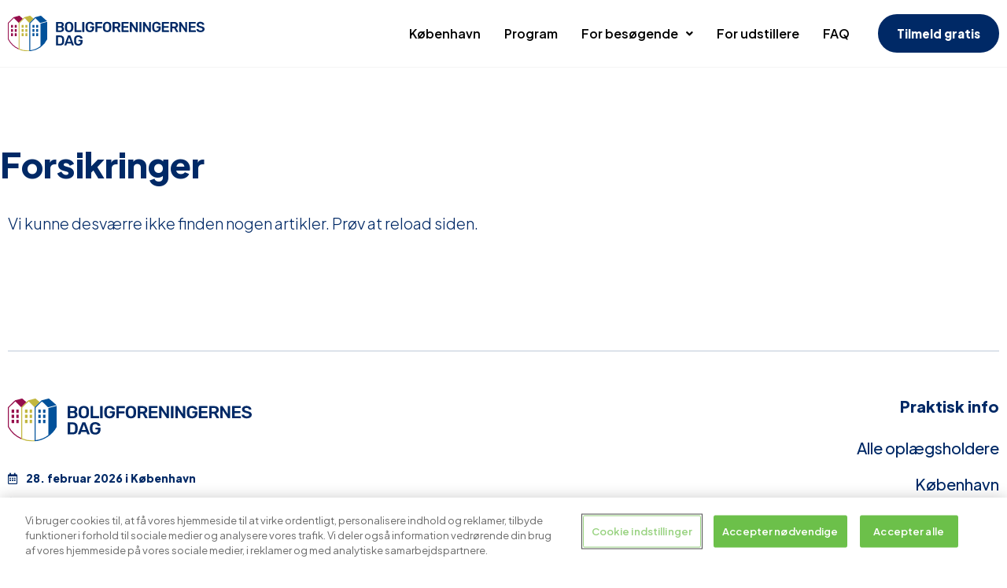

--- FILE ---
content_type: text/css
request_url: https://www.bfdag.dk/wp-content/uploads/elementor/css/post-10.css?ver=1739798221
body_size: 349
content:
.elementor-kit-10{--e-global-color-primary:#002966;--e-global-color-secondary:#CCDCEB;--e-global-color-text:#000000;--e-global-color-accent:#002966;--e-global-color-93e7279:#002966;--e-global-color-5eb4a5a:#01519A;--e-global-color-cdede20:#F4F4F4;--e-global-color-24d9436:#FFFFFF;--e-global-color-6c4ec90:#000000;--e-global-color-532cbaa:#EACFDB;--e-global-color-6122c8a:#EEEAC7;--e-global-color-7d899a9:#960E4C;--e-global-color-39d7204:#C5B943;--e-global-typography-primary-font-family:"Plus Jakarta Sans";--e-global-typography-primary-font-weight:900;--e-global-typography-secondary-font-family:"Plus Jakarta Sans";--e-global-typography-secondary-font-weight:600;--e-global-typography-text-font-family:"Plus Jakarta Sans";--e-global-typography-text-font-size:16px;--e-global-typography-text-font-weight:400;--e-global-typography-text-line-height:1.7em;--e-global-typography-accent-font-family:"Plus Jakarta Sans";--e-global-typography-accent-font-weight:400;--e-global-typography-accent-line-height:1.7em;color:var( --e-global-color-93e7279 );font-size:20px;font-weight:300;line-height:35px;}.elementor-kit-10 button,.elementor-kit-10 input[type="button"],.elementor-kit-10 input[type="submit"],.elementor-kit-10 .elementor-button{background-color:var( --e-global-color-93e7279 );font-weight:900;border-radius:50px 50px 50px 50px;}.elementor-kit-10 button:hover,.elementor-kit-10 button:focus,.elementor-kit-10 input[type="button"]:hover,.elementor-kit-10 input[type="button"]:focus,.elementor-kit-10 input[type="submit"]:hover,.elementor-kit-10 input[type="submit"]:focus,.elementor-kit-10 .elementor-button:hover,.elementor-kit-10 .elementor-button:focus{background-color:var( --e-global-color-6c4ec90 );color:var( --e-global-color-24d9436 );}.elementor-kit-10 e-page-transition{background-color:#FFBC7D;}.elementor-kit-10 h1{color:var( --e-global-color-93e7279 );font-size:45px;font-weight:900;}.elementor-kit-10 h2{color:var( --e-global-color-93e7279 );font-size:38px;font-weight:900;}.elementor-kit-10 h3{color:var( --e-global-color-93e7279 );}.elementor-kit-10 h4{color:var( --e-global-color-93e7279 );font-size:25px;font-weight:500;}.elementor-kit-10 h5{color:var( --e-global-color-93e7279 );}.elementor-kit-10 h6{color:var( --e-global-color-93e7279 );}.elementor-section.elementor-section-boxed > .elementor-container{max-width:1600px;}.e-con{--container-max-width:1600px;}.elementor-widget:not(:last-child){margin-block-end:20px;}.elementor-element{--widgets-spacing:20px 20px;}{}h1.entry-title{display:var(--page-title-display);}@media(max-width:1109px){.elementor-kit-10 h2{font-size:30px;}.elementor-section.elementor-section-boxed > .elementor-container{max-width:1024px;}.e-con{--container-max-width:1024px;}}@media(max-width:767px){.elementor-kit-10 h1{font-size:28px;}.elementor-kit-10 h2{font-size:22px;}.elementor-kit-10 h4{font-size:20px;}.elementor-section.elementor-section-boxed > .elementor-container{max-width:767px;}.e-con{--container-max-width:767px;}}

--- FILE ---
content_type: text/css
request_url: https://www.bfdag.dk/wp-content/uploads/elementor/css/post-9.css?ver=1761829765
body_size: 1340
content:
.elementor-9 .elementor-element.elementor-element-28fa432:not(.elementor-motion-effects-element-type-background), .elementor-9 .elementor-element.elementor-element-28fa432 > .elementor-motion-effects-container > .elementor-motion-effects-layer{background-color:var( --e-global-color-24d9436 );}.elementor-9 .elementor-element.elementor-element-28fa432 > .elementor-container{min-height:85px;}.elementor-9 .elementor-element.elementor-element-28fa432{border-style:solid;border-width:0px 0px 1px 0px;border-color:var( --e-global-color-cdede20 );transition:background 0.3s, border 0.3s, border-radius 0.3s, box-shadow 0.3s;}.elementor-9 .elementor-element.elementor-element-28fa432 > .elementor-background-overlay{transition:background 0.3s, border-radius 0.3s, opacity 0.3s;}.elementor-widget-theme-site-logo .widget-image-caption{font-family:var( --e-global-typography-text-font-family ), Sans-serif;font-size:var( --e-global-typography-text-font-size );font-weight:var( --e-global-typography-text-font-weight );line-height:var( --e-global-typography-text-line-height );}.elementor-9 .elementor-element.elementor-element-cbea919{text-align:left;}.elementor-9 .elementor-element.elementor-element-cbea919 img{width:250px;}.elementor-bc-flex-widget .elementor-9 .elementor-element.elementor-element-5dac52b.elementor-column .elementor-widget-wrap{align-items:center;}.elementor-9 .elementor-element.elementor-element-5dac52b.elementor-column.elementor-element[data-element_type="column"] > .elementor-widget-wrap.elementor-element-populated{align-content:center;align-items:center;}.elementor-widget-uael-nav-menu .menu-item a.uael-menu-item{font-family:var( --e-global-typography-primary-font-family ), Sans-serif;font-weight:var( --e-global-typography-primary-font-weight );}.elementor-widget-uael-nav-menu .sub-menu li a.uael-sub-menu-item,
							.elementor-widget-uael-nav-menu nav.uael-dropdown li a.uael-menu-item,
							.elementor-widget-uael-nav-menu nav.uael-dropdown li a.uael-sub-menu-item,
							.elementor-widget-uael-nav-menu nav.uael-dropdown-expandible li a.uael-menu-item{font-family:var( --e-global-typography-accent-font-family ), Sans-serif;font-weight:var( --e-global-typography-accent-font-weight );}.elementor-widget-uael-nav-menu .menu-item a.uael-menu-item.elementor-button{font-family:var( --e-global-typography-primary-font-family ), Sans-serif;font-weight:var( --e-global-typography-primary-font-weight );}.elementor-9 .elementor-element.elementor-element-e6feb9b li.menu-item a{justify-content:space-between;}.elementor-9 .elementor-element.elementor-element-e6feb9b .uael-flyout-wrapper .uael-side{width:300px;}.elementor-9 .elementor-element.elementor-element-e6feb9b .uael-flyout-open.left{left:-300px;}.elementor-9 .elementor-element.elementor-element-e6feb9b .uael-flyout-open.right{right:-300px;}.elementor-9 .elementor-element.elementor-element-e6feb9b .menu-item a.uael-menu-item,.elementor-9 .elementor-element.elementor-element-e6feb9b .menu-item a.uael-sub-menu-item{padding-left:15px;padding-right:15px;}.elementor-9 .elementor-element.elementor-element-e6feb9b .menu-item a.uael-menu-item, .elementor-9 .elementor-element.elementor-element-e6feb9b .menu-item a.uael-sub-menu-item{padding-top:15px;padding-bottom:15px;}.elementor-9 .elementor-element.elementor-element-e6feb9b .sub-menu li a.uael-sub-menu-item,
						.elementor-9 .elementor-element.elementor-element-e6feb9b nav.uael-dropdown li a.uael-menu-item,
						.elementor-9 .elementor-element.elementor-element-e6feb9b nav.uael-dropdown li a.uael-sub-menu-item,
						.elementor-9 .elementor-element.elementor-element-e6feb9b nav.uael-dropdown-expandible li a.uael-menu-item,
						.elementor-9 .elementor-element.elementor-element-e6feb9b nav.uael-dropdown-expandible li a.uael-sub-menu-item{padding-left:15px;padding-right:15px;}.elementor-9 .elementor-element.elementor-element-e6feb9b .sub-menu a.uael-sub-menu-item,
						 .elementor-9 .elementor-element.elementor-element-e6feb9b nav.uael-dropdown li a.uael-menu-item,
						 .elementor-9 .elementor-element.elementor-element-e6feb9b nav.uael-dropdown li a.uael-sub-menu-item,
						 .elementor-9 .elementor-element.elementor-element-e6feb9b nav.uael-dropdown-expandible li a.uael-menu-item,
						 .elementor-9 .elementor-element.elementor-element-e6feb9b nav.uael-dropdown-expandible li a.uael-sub-menu-item{padding-top:15px;padding-bottom:15px;}.elementor-9 .elementor-element.elementor-element-e6feb9b .uael-nav-menu__toggle{margin-left:auto;}.elementor-9 .elementor-element.elementor-element-e6feb9b .uael-flyout-content{padding:30px;background-color:#FFFFFF;}.elementor-9 .elementor-element.elementor-element-e6feb9b .menu-item a.uael-menu-item{font-family:"Plus Jakarta Sans", Sans-serif;font-weight:600;}.elementor-9 .elementor-element.elementor-element-e6feb9b .menu-item a.uael-menu-item:not(.elementor-button), .elementor-9 .elementor-element.elementor-element-e6feb9b .sub-menu a.uael-sub-menu-item{color:var( --e-global-color-text );}.elementor-9 .elementor-element.elementor-element-e6feb9b .menu-item a.uael-menu-item:not(.elementor-button):hover,
								.elementor-9 .elementor-element.elementor-element-e6feb9b .sub-menu a.uael-sub-menu-item:hover,
								.elementor-9 .elementor-element.elementor-element-e6feb9b .menu-item.current-menu-item a.uael-menu-item:not(.elementor-button),
								.elementor-9 .elementor-element.elementor-element-e6feb9b .menu-item a.uael-menu-item.highlighted:not(.elementor-button),
								.elementor-9 .elementor-element.elementor-element-e6feb9b .menu-item a.uael-menu-item:not(.elementor-button):focus{color:var( --e-global-color-primary );}.elementor-9 .elementor-element.elementor-element-e6feb9b .sub-menu,
								.elementor-9 .elementor-element.elementor-element-e6feb9b nav.uael-dropdown,
								.elementor-9 .elementor-element.elementor-element-e6feb9b .uael-nav-menu nav.uael-dropdown-expandible,
								.elementor-9 .elementor-element.elementor-element-e6feb9b .uael-nav-menu nav.uael-dropdown-expandible .menu-item a.uael-menu-item,
								.elementor-9 .elementor-element.elementor-element-e6feb9b .uael-nav-menu nav.uael-dropdown-expandible .menu-item .sub-menu,
								.elementor-9 .elementor-element.elementor-element-e6feb9b nav.uael-dropdown .menu-item a.uael-menu-item,
								.elementor-9 .elementor-element.elementor-element-e6feb9b nav.uael-dropdown .menu-item a.uael-sub-menu-item{background-color:#fff;}.elementor-9 .elementor-element.elementor-element-e6feb9b .sub-menu li a.uael-sub-menu-item,
							.elementor-9 .elementor-element.elementor-element-e6feb9b nav.uael-dropdown li a.uael-menu-item,
							.elementor-9 .elementor-element.elementor-element-e6feb9b nav.uael-dropdown li a.uael-sub-menu-item,
							.elementor-9 .elementor-element.elementor-element-e6feb9b nav.uael-dropdown-expandible li a.uael-menu-item{font-family:"Plus Jakarta Sans", Sans-serif;font-weight:400;}.elementor-9 .elementor-element.elementor-element-e6feb9b .sub-menu li.menu-item:not(:last-child),
						.elementor-9 .elementor-element.elementor-element-e6feb9b nav.uael-dropdown li.menu-item:not(:last-child),
						.elementor-9 .elementor-element.elementor-element-e6feb9b nav.uael-dropdown-expandible li.menu-item:not(:last-child){border-bottom-style:solid;border-bottom-color:#c4c4c4;border-bottom-width:1px;}.elementor-9 .elementor-element.elementor-element-e6feb9b div.uael-nav-menu-icon{color:var( --e-global-color-astglobalcolor8 );}.elementor-9 .elementor-element.elementor-element-e6feb9b div.uael-nav-menu-icon svg{fill:var( --e-global-color-astglobalcolor8 );}.elementor-9 .elementor-element.elementor-element-e6feb9b .uael-flyout-close{color:var( --e-global-color-astglobalcolor8 );}.elementor-9 .elementor-element.elementor-element-e6feb9b .uael-flyout-close svg{fill:var( --e-global-color-astglobalcolor8 );}.elementor-9 .elementor-element.elementor-element-aa41b38 .menu-item a.uael-menu-item,.elementor-9 .elementor-element.elementor-element-aa41b38 .menu-item a.uael-sub-menu-item{padding-left:15px;padding-right:15px;}.elementor-9 .elementor-element.elementor-element-aa41b38 .menu-item a.uael-menu-item, .elementor-9 .elementor-element.elementor-element-aa41b38 .menu-item a.uael-sub-menu-item{padding-top:15px;padding-bottom:15px;}.elementor-9 .elementor-element.elementor-element-aa41b38 ul.sub-menu{width:300px;}.elementor-9 .elementor-element.elementor-element-aa41b38 .sub-menu li a.uael-sub-menu-item,
						.elementor-9 .elementor-element.elementor-element-aa41b38 nav.uael-dropdown li a.uael-menu-item,
						.elementor-9 .elementor-element.elementor-element-aa41b38 nav.uael-dropdown li a.uael-sub-menu-item,
						.elementor-9 .elementor-element.elementor-element-aa41b38 nav.uael-dropdown-expandible li a.uael-menu-item,
						.elementor-9 .elementor-element.elementor-element-aa41b38 nav.uael-dropdown-expandible li a.uael-sub-menu-item{padding-left:5px;padding-right:5px;}.elementor-9 .elementor-element.elementor-element-aa41b38 .sub-menu a.uael-sub-menu-item,
						 .elementor-9 .elementor-element.elementor-element-aa41b38 nav.uael-dropdown li a.uael-menu-item,
						 .elementor-9 .elementor-element.elementor-element-aa41b38 nav.uael-dropdown li a.uael-sub-menu-item,
						 .elementor-9 .elementor-element.elementor-element-aa41b38 nav.uael-dropdown-expandible li a.uael-menu-item,
						 .elementor-9 .elementor-element.elementor-element-aa41b38 nav.uael-dropdown-expandible li a.uael-sub-menu-item{padding-top:25px;padding-bottom:25px;}.elementor-9 .elementor-element.elementor-element-aa41b38 nav.uael-nav-menu__layout-horizontal ul.sub-menu, .elementor-9 .elementor-element.elementor-element-aa41b38 nav.uael-nav-menu__layout-expandible.menu-is-active,
						.elementor-9 .elementor-element.elementor-element-aa41b38 .uael-dropdown.menu-is-active{margin-top:5px;}.elementor-9 .elementor-element.elementor-element-aa41b38{width:var( --container-widget-width, 80% );max-width:80%;--container-widget-width:80%;--container-widget-flex-grow:0;}.elementor-9 .elementor-element.elementor-element-aa41b38 .menu-item a.uael-menu-item{font-size:16px;font-weight:600;}.elementor-9 .elementor-element.elementor-element-aa41b38 .menu-item a.uael-menu-item:not(.elementor-button), .elementor-9 .elementor-element.elementor-element-aa41b38 .sub-menu a.uael-sub-menu-item{color:var( --e-global-color-astglobalcolor8 );}.elementor-9 .elementor-element.elementor-element-aa41b38 .sub-menu,
								.elementor-9 .elementor-element.elementor-element-aa41b38 nav.uael-dropdown,
								.elementor-9 .elementor-element.elementor-element-aa41b38 .uael-nav-menu nav.uael-dropdown-expandible,
								.elementor-9 .elementor-element.elementor-element-aa41b38 .uael-nav-menu nav.uael-dropdown-expandible .menu-item a.uael-menu-item,
								.elementor-9 .elementor-element.elementor-element-aa41b38 .uael-nav-menu nav.uael-dropdown-expandible .menu-item .sub-menu,
								.elementor-9 .elementor-element.elementor-element-aa41b38 nav.uael-dropdown .menu-item a.uael-menu-item,
								.elementor-9 .elementor-element.elementor-element-aa41b38 nav.uael-dropdown .menu-item a.uael-sub-menu-item{background-color:#fff;}.elementor-9 .elementor-element.elementor-element-aa41b38 .sub-menu a.uael-sub-menu-item:hover,
								.elementor-9 .elementor-element.elementor-element-aa41b38 .elementor-menu-toggle:hover,
								.elementor-9 .elementor-element.elementor-element-aa41b38 nav.uael-dropdown li a.uael-menu-item:not(.elementor-button):hover,
								.elementor-9 .elementor-element.elementor-element-aa41b38 nav.uael-dropdown li a.uael-sub-menu-item:not(.elementor-button):hover,
								.elementor-9 .elementor-element.elementor-element-aa41b38 .uael-nav-menu nav.uael-dropdown-expandible li a.uael-menu-item:hover,
								.elementor-9 .elementor-element.elementor-element-aa41b38 .uael-nav-menu nav.uael-dropdown-expandible li a.uael-sub-menu-item:hover{color:var( --e-global-color-primary );}.elementor-9 .elementor-element.elementor-element-aa41b38 .sub-menu li a.uael-sub-menu-item,
							.elementor-9 .elementor-element.elementor-element-aa41b38 nav.uael-dropdown li a.uael-menu-item,
							.elementor-9 .elementor-element.elementor-element-aa41b38 nav.uael-dropdown li a.uael-sub-menu-item,
							.elementor-9 .elementor-element.elementor-element-aa41b38 nav.uael-dropdown-expandible li a.uael-menu-item{font-family:"Plus Jakarta Sans", Sans-serif;font-weight:500;}.elementor-9 .elementor-element.elementor-element-aa41b38 .sub-menu li.menu-item:not(:last-child),
						.elementor-9 .elementor-element.elementor-element-aa41b38 nav.uael-dropdown li.menu-item:not(:last-child),
						.elementor-9 .elementor-element.elementor-element-aa41b38 nav.uael-dropdown-expandible li.menu-item:not(:last-child){border-bottom-style:solid;border-bottom-color:var( --e-global-color-cdede20 );border-bottom-width:1px;}.elementor-widget-button .elementor-button{font-family:var( --e-global-typography-accent-font-family ), Sans-serif;font-weight:var( --e-global-typography-accent-font-weight );line-height:var( --e-global-typography-accent-line-height );}.elementor-9 .elementor-element.elementor-element-57015c8{width:var( --container-widget-width, 20% );max-width:20%;--container-widget-width:20%;--container-widget-flex-grow:0;}.elementor-9 .elementor-element.elementor-element-57015c8 .elementor-button{font-family:"Plus Jakarta Sans", Sans-serif;font-weight:900;}@media(max-width:1109px){.elementor-widget-theme-site-logo .widget-image-caption{font-size:var( --e-global-typography-text-font-size );line-height:var( --e-global-typography-text-line-height );}.elementor-9 .elementor-element.elementor-element-e6feb9b .uael-flyout-wrapper .uael-side{width:500px;}.elementor-9 .elementor-element.elementor-element-e6feb9b .uael-flyout-open.left{left:-500px;}.elementor-9 .elementor-element.elementor-element-e6feb9b .uael-flyout-open.right{right:-500px;}.elementor-9 .elementor-element.elementor-element-e6feb9b .menu-item a.uael-menu-item, .elementor-9 .elementor-element.elementor-element-e6feb9b .menu-item a.uael-sub-menu-item{padding-top:15px;padding-bottom:15px;}.elementor-9 .elementor-element.elementor-element-e6feb9b .uael-nav-menu-icon{font-size:30px;}.elementor-9 .elementor-element.elementor-element-e6feb9b .uael-nav-menu-icon svg{font-size:30px;line-height:30px;height:30px;width:30px;}.elementor-9 .elementor-element.elementor-element-e6feb9b .uael-flyout-close svg, .elementor-9 .elementor-element.elementor-element-e6feb9b .uael-flyout-close{height:30px;width:30px;font-size:30px;line-height:30px;}.elementor-9 .elementor-element.elementor-element-aa41b38.uael-nav-menu__breakpoint-tablet nav.uael-nav-menu__layout-horizontal ul.sub-menu{margin-top:0px;}.elementor-widget-button .elementor-button{line-height:var( --e-global-typography-accent-line-height );}.elementor-9{padding:0px 0px 0px 0px;}}@media(min-width:768px){.elementor-9 .elementor-element.elementor-element-7960cea{width:30%;}.elementor-9 .elementor-element.elementor-element-5dac52b{width:70%;}}@media(max-width:767px){.elementor-9 .elementor-element.elementor-element-7960cea{width:60%;}.elementor-9 .elementor-element.elementor-element-7960cea > .elementor-element-populated{padding:10px 10px 10px 10px;}.elementor-widget-theme-site-logo .widget-image-caption{font-size:var( --e-global-typography-text-font-size );line-height:var( --e-global-typography-text-line-height );}.elementor-9 .elementor-element.elementor-element-cbea919{width:100%;max-width:100%;text-align:left;}.elementor-9 .elementor-element.elementor-element-cbea919 img{width:100%;}.elementor-9 .elementor-element.elementor-element-5dac52b{width:40%;}.elementor-9 .elementor-element.elementor-element-e6feb9b li.menu-item a{justify-content:space-between;}.elementor-9 .elementor-element.elementor-element-e6feb9b .menu-item a.uael-menu-item, .elementor-9 .elementor-element.elementor-element-e6feb9b .menu-item a.uael-sub-menu-item{padding-top:15px;padding-bottom:15px;}.elementor-9 .elementor-element.elementor-element-e6feb9b .uael-flyout-wrapper .uael-nav-menu > li.menu-item:first-child{margin-top:15px;}.elementor-9 .elementor-element.elementor-element-e6feb9b .sub-menu a.uael-sub-menu-item,
						 .elementor-9 .elementor-element.elementor-element-e6feb9b nav.uael-dropdown li a.uael-menu-item,
						 .elementor-9 .elementor-element.elementor-element-e6feb9b nav.uael-dropdown li a.uael-sub-menu-item,
						 .elementor-9 .elementor-element.elementor-element-e6feb9b nav.uael-dropdown-expandible li a.uael-menu-item,
						 .elementor-9 .elementor-element.elementor-element-e6feb9b nav.uael-dropdown-expandible li a.uael-sub-menu-item{padding-top:25px;padding-bottom:25px;}.elementor-9 .elementor-element.elementor-element-e6feb9b > .elementor-widget-container{margin:15px 0px 0px 0px;}.elementor-9 .elementor-element.elementor-element-e6feb9b .uael-flyout-content{padding:15px;}.elementor-9 .elementor-element.elementor-element-e6feb9b .sub-menu li a.uael-sub-menu-item,
							.elementor-9 .elementor-element.elementor-element-e6feb9b nav.uael-dropdown li a.uael-menu-item,
							.elementor-9 .elementor-element.elementor-element-e6feb9b nav.uael-dropdown li a.uael-sub-menu-item,
							.elementor-9 .elementor-element.elementor-element-e6feb9b nav.uael-dropdown-expandible li a.uael-menu-item{font-size:16px;}.elementor-9 .elementor-element.elementor-element-e6feb9b .uael-nav-menu-icon{font-size:30px;}.elementor-9 .elementor-element.elementor-element-e6feb9b .uael-nav-menu-icon svg{font-size:30px;line-height:30px;height:30px;width:30px;}.elementor-9 .elementor-element.elementor-element-e6feb9b .uael-flyout-close svg, .elementor-9 .elementor-element.elementor-element-e6feb9b .uael-flyout-close{height:25px;width:25px;font-size:25px;line-height:25px;}.elementor-9 .elementor-element.elementor-element-aa41b38.uael-nav-menu__breakpoint-mobile nav.uael-nav-menu__layout-horizontal ul.sub-menu{margin-top:0px;}.elementor-widget-button .elementor-button{line-height:var( --e-global-typography-accent-line-height );}.elementor-9{padding:0px 0px 0px 0px;}}

--- FILE ---
content_type: text/css
request_url: https://www.bfdag.dk/wp-content/uploads/elementor/css/post-114.css?ver=1763372650
body_size: 833
content:
.elementor-widget-divider .elementor-divider__text{font-family:var( --e-global-typography-secondary-font-family ), Sans-serif;font-weight:var( --e-global-typography-secondary-font-weight );}.elementor-114 .elementor-element.elementor-element-74e60bf{--divider-border-style:solid;--divider-color:#00296640;--divider-border-width:1px;}.elementor-114 .elementor-element.elementor-element-74e60bf .elementor-divider-separator{width:100%;}.elementor-114 .elementor-element.elementor-element-74e60bf .elementor-divider{padding-block-start:15px;padding-block-end:15px;}.elementor-114 .elementor-element.elementor-element-5d1736d{border-style:none;transition:background 0.3s, border 0.3s, border-radius 0.3s, box-shadow 0.3s;padding:25px 0px 60px 0px;}.elementor-114 .elementor-element.elementor-element-5d1736d > .elementor-background-overlay{transition:background 0.3s, border-radius 0.3s, opacity 0.3s;}.elementor-widget-image .widget-image-caption{font-family:var( --e-global-typography-text-font-family ), Sans-serif;font-size:var( --e-global-typography-text-font-size );font-weight:var( --e-global-typography-text-font-weight );line-height:var( --e-global-typography-text-line-height );}.elementor-114 .elementor-element.elementor-element-e994193{text-align:left;}.elementor-114 .elementor-element.elementor-element-e994193 img{width:50%;}.elementor-widget-icon-list .elementor-icon-list-item > .elementor-icon-list-text, .elementor-widget-icon-list .elementor-icon-list-item > a{font-family:var( --e-global-typography-text-font-family ), Sans-serif;font-size:var( --e-global-typography-text-font-size );font-weight:var( --e-global-typography-text-font-weight );line-height:var( --e-global-typography-text-line-height );}.elementor-114 .elementor-element.elementor-element-b27b87c > .elementor-widget-container{margin:15px 0px 15px 0px;}.elementor-114 .elementor-element.elementor-element-b27b87c .elementor-icon-list-items:not(.elementor-inline-items) .elementor-icon-list-item:not(:last-child){padding-bottom:calc(8px/2);}.elementor-114 .elementor-element.elementor-element-b27b87c .elementor-icon-list-items:not(.elementor-inline-items) .elementor-icon-list-item:not(:first-child){margin-top:calc(8px/2);}.elementor-114 .elementor-element.elementor-element-b27b87c .elementor-icon-list-items.elementor-inline-items .elementor-icon-list-item{margin-right:calc(8px/2);margin-left:calc(8px/2);}.elementor-114 .elementor-element.elementor-element-b27b87c .elementor-icon-list-items.elementor-inline-items{margin-right:calc(-8px/2);margin-left:calc(-8px/2);}body.rtl .elementor-114 .elementor-element.elementor-element-b27b87c .elementor-icon-list-items.elementor-inline-items .elementor-icon-list-item:after{left:calc(-8px/2);}body:not(.rtl) .elementor-114 .elementor-element.elementor-element-b27b87c .elementor-icon-list-items.elementor-inline-items .elementor-icon-list-item:after{right:calc(-8px/2);}.elementor-114 .elementor-element.elementor-element-b27b87c .elementor-icon-list-icon i{transition:color 0.3s;}.elementor-114 .elementor-element.elementor-element-b27b87c .elementor-icon-list-icon svg{transition:fill 0.3s;}.elementor-114 .elementor-element.elementor-element-b27b87c{--e-icon-list-icon-size:14px;--icon-vertical-offset:0px;}.elementor-114 .elementor-element.elementor-element-b27b87c .elementor-icon-list-item > .elementor-icon-list-text, .elementor-114 .elementor-element.elementor-element-b27b87c .elementor-icon-list-item > a{font-family:"Plus Jakarta Sans", Sans-serif;font-size:14px;font-weight:900;line-height:1.7em;}.elementor-114 .elementor-element.elementor-element-b27b87c .elementor-icon-list-text{transition:color 0.3s;}.elementor-widget-text-editor{font-family:var( --e-global-typography-text-font-family ), Sans-serif;font-size:var( --e-global-typography-text-font-size );font-weight:var( --e-global-typography-text-font-weight );line-height:var( --e-global-typography-text-line-height );}.elementor-114 .elementor-element.elementor-element-5944131{font-weight:500;}.elementor-widget-heading .elementor-heading-title{font-family:var( --e-global-typography-primary-font-family ), Sans-serif;font-weight:var( --e-global-typography-primary-font-weight );}.elementor-114 .elementor-element.elementor-element-8cb0270{text-align:right;}.elementor-widget-nav-menu .elementor-nav-menu .elementor-item{font-family:var( --e-global-typography-primary-font-family ), Sans-serif;font-weight:var( --e-global-typography-primary-font-weight );}.elementor-widget-nav-menu .elementor-nav-menu--dropdown .elementor-item, .elementor-widget-nav-menu .elementor-nav-menu--dropdown  .elementor-sub-item{font-family:var( --e-global-typography-accent-font-family ), Sans-serif;font-weight:var( --e-global-typography-accent-font-weight );}.elementor-114 .elementor-element.elementor-element-efa79ea .elementor-nav-menu .elementor-item{font-family:"Plus Jakarta Sans", Sans-serif;font-weight:500;}.elementor-114 .elementor-element.elementor-element-efa79ea .elementor-nav-menu--main .elementor-item{color:var( --e-global-color-primary );fill:var( --e-global-color-primary );padding-left:0px;padding-right:0px;}.elementor-114 .elementor-element.elementor-element-efa79ea .elementor-nav-menu--main .elementor-item:hover,
					.elementor-114 .elementor-element.elementor-element-efa79ea .elementor-nav-menu--main .elementor-item.elementor-item-active,
					.elementor-114 .elementor-element.elementor-element-efa79ea .elementor-nav-menu--main .elementor-item.highlighted,
					.elementor-114 .elementor-element.elementor-element-efa79ea .elementor-nav-menu--main .elementor-item:focus{color:var( --e-global-color-5eb4a5a );fill:var( --e-global-color-5eb4a5a );}.elementor-114 .elementor-element.elementor-element-efa79ea .elementor-nav-menu--main .elementor-item.elementor-item-active{color:var( --e-global-color-primary );}.elementor-114 .elementor-element.elementor-element-fef886e .elementor-nav-menu .elementor-item{font-family:"Plus Jakarta Sans", Sans-serif;font-weight:500;}.elementor-114 .elementor-element.elementor-element-fef886e .elementor-nav-menu--main .elementor-item{color:var( --e-global-color-primary );fill:var( --e-global-color-primary );padding-left:0px;padding-right:0px;}.elementor-114 .elementor-element.elementor-element-fef886e .elementor-nav-menu--main .elementor-item:hover,
					.elementor-114 .elementor-element.elementor-element-fef886e .elementor-nav-menu--main .elementor-item.elementor-item-active,
					.elementor-114 .elementor-element.elementor-element-fef886e .elementor-nav-menu--main .elementor-item.highlighted,
					.elementor-114 .elementor-element.elementor-element-fef886e .elementor-nav-menu--main .elementor-item:focus{color:var( --e-global-color-5eb4a5a );fill:var( --e-global-color-5eb4a5a );}.elementor-114 .elementor-element.elementor-element-fef886e .elementor-nav-menu--main .elementor-item.elementor-item-active{color:var( --e-global-color-primary );}.elementor-114 .elementor-element.elementor-element-02d3dfc{font-family:"Plus Jakarta Sans", Sans-serif;font-size:14px;font-weight:600;line-height:1.7em;}@media(max-width:1109px) and (min-width:768px){.elementor-114 .elementor-element.elementor-element-ab7d6ec{width:100%;}.elementor-114 .elementor-element.elementor-element-f9225c1{width:100%;}}@media(max-width:1109px){.elementor-114 .elementor-element.elementor-element-5d1736d{padding:60px 10px 60px 10px;}.elementor-widget-image .widget-image-caption{font-size:var( --e-global-typography-text-font-size );line-height:var( --e-global-typography-text-line-height );}.elementor-widget-icon-list .elementor-icon-list-item > .elementor-icon-list-text, .elementor-widget-icon-list .elementor-icon-list-item > a{font-size:var( --e-global-typography-text-font-size );line-height:var( --e-global-typography-text-line-height );}.elementor-widget-text-editor{font-size:var( --e-global-typography-text-font-size );line-height:var( --e-global-typography-text-line-height );}.elementor-114 .elementor-element.elementor-element-8cb0270{text-align:left;}}@media(max-width:767px){.elementor-114 .elementor-element.elementor-element-5d1736d{padding:50px 10px 50px 10px;}.elementor-widget-image .widget-image-caption{font-size:var( --e-global-typography-text-font-size );line-height:var( --e-global-typography-text-line-height );}.elementor-widget-icon-list .elementor-icon-list-item > .elementor-icon-list-text, .elementor-widget-icon-list .elementor-icon-list-item > a{font-size:var( --e-global-typography-text-font-size );line-height:var( --e-global-typography-text-line-height );}.elementor-widget-text-editor{font-size:var( --e-global-typography-text-font-size );line-height:var( --e-global-typography-text-line-height );}.elementor-114 .elementor-element.elementor-element-5944131{text-align:left;}.elementor-114 .elementor-element.elementor-element-f9225c1 > .elementor-element-populated{margin:25px 0px 0px 0px;--e-column-margin-right:0px;--e-column-margin-left:0px;}.elementor-114 .elementor-element.elementor-element-fef886e .elementor-nav-menu .elementor-item{font-size:16px;line-height:1em;}.elementor-114 .elementor-element.elementor-element-02d3dfc{text-align:center;}}/* Start custom CSS for text-editor, class: .elementor-element-5944131 */.elementor-114 .elementor-element.elementor-element-5944131 p{
    margin-bottom: 0;
}/* End custom CSS */

--- FILE ---
content_type: text/css
request_url: https://www.bfdag.dk/wp-content/uploads/elementor/css/post-3920.css?ver=1739800404
body_size: 736
content:
.elementor-3920 .elementor-element.elementor-element-ac339f7{margin-top:100px;margin-bottom:25px;}.elementor-3920 .elementor-element.elementor-element-799520a > .elementor-element-populated{padding:0px 0px 0px 0px;}.elementor-widget-theme-archive-title .elementor-heading-title{font-family:var( --e-global-typography-primary-font-family ), Sans-serif;font-weight:var( --e-global-typography-primary-font-weight );}.elementor-3920 .elementor-element.elementor-element-bd1316e{margin-top:0px;margin-bottom:75px;}.elementor-widget-uael-posts .uael-posts-tabs-dropdown .uael-filters-dropdown-button,.elementor-widget-uael-posts .uael-post__header-filter{font-family:var( --e-global-typography-accent-font-family ), Sans-serif;font-weight:var( --e-global-typography-accent-font-weight );line-height:var( --e-global-typography-accent-line-height );}.elementor-widget-uael-posts .uael-post__load-more{font-family:var( --e-global-typography-accent-font-family ), Sans-serif;font-weight:var( --e-global-typography-accent-font-weight );line-height:var( --e-global-typography-accent-line-height );}.elementor-widget-uael-posts .uael-grid-pagination a.page-numbers, .elementor-widget-uael-posts .uael-grid-pagination span.page-numbers.current{font-family:var( --e-global-typography-accent-font-family ), Sans-serif;font-weight:var( --e-global-typography-accent-font-weight );line-height:var( --e-global-typography-accent-line-height );}.elementor-widget-uael-posts .uael-post-wrapper-featured .uael-post__title, .elementor-widget-uael-posts .uael-post-wrapper-featured .uael-post__title a{font-family:var( --e-global-typography-primary-font-family ), Sans-serif;font-weight:var( --e-global-typography-primary-font-weight );}.elementor-widget-uael-posts .uael-post__title{font-family:var( --e-global-typography-primary-font-family ), Sans-serif;font-weight:var( --e-global-typography-primary-font-weight );}.elementor-widget-uael-posts .uael-post__meta-data span{font-family:var( --e-global-typography-secondary-font-family ), Sans-serif;font-weight:var( --e-global-typography-secondary-font-weight );}.elementor-widget-uael-posts .uael-post__terms{font-family:var( --e-global-typography-secondary-font-family ), Sans-serif;font-weight:var( --e-global-typography-secondary-font-weight );}.elementor-widget-uael-posts .uael-post__excerpt{font-family:var( --e-global-typography-text-font-family ), Sans-serif;font-size:var( --e-global-typography-text-font-size );font-weight:var( --e-global-typography-text-font-weight );line-height:var( --e-global-typography-text-line-height );}.elementor-widget-uael-posts a.uael-post__read-more{font-family:var( --e-global-typography-accent-font-family ), Sans-serif;font-weight:var( --e-global-typography-accent-font-weight );line-height:var( --e-global-typography-accent-line-height );}.elementor-widget-uael-posts .uael-post__datebox{font-family:var( --e-global-typography-secondary-font-family ), Sans-serif;font-weight:var( --e-global-typography-secondary-font-weight );}.elementor-widget-uael-posts .uael-post__authorbox-desc{font-family:var( --e-global-typography-text-font-family ), Sans-serif;font-size:var( --e-global-typography-text-font-size );font-weight:var( --e-global-typography-text-font-weight );line-height:var( --e-global-typography-text-line-height );}.elementor-widget-uael-posts .uael-post__authorbox-name, .elementor-widget-uael-posts .uael-post__authorbox-name a{font-family:var( --e-global-typography-accent-font-family ), Sans-serif;font-weight:var( --e-global-typography-accent-font-weight );line-height:var( --e-global-typography-accent-line-height );}.elementor-3920 .elementor-element.elementor-element-90288c7 .uael-post__body .uael-post__thumbnail:not(.uael-post-wrapper__noimage){padding-bottom:calc( 0.8 * 100% );}.elementor-3920 .elementor-element.elementor-element-90288c7 .uael-post__thumbnail:hover img{opacity:1;}.elementor-3920 .elementor-element.elementor-element-90288c7.uael-post__link-complete-yes .uael-post__complete-box-overlay:hover + .uael-post__inner-wrap .uael-post__thumbnail img{opacity:1;}.elementor-3920 .elementor-element.elementor-element-90288c7.uael-equal__height-yes .uael-post-image-background .uael-post__inner-wrap:hover img{opacity:1;}.elementor-3920 .elementor-element.elementor-element-90288c7 .uael-listing__terms-link:not(:last-child):after{content:"|";margin:0 0.4em;}.elementor-3920 .elementor-element.elementor-element-90288c7 .uael-post-grid .uael-post-wrapper{padding-right:calc( 20px/2 );padding-left:calc( 20px/2 );margin-bottom:20px;}.elementor-3920 .elementor-element.elementor-element-90288c7 .uael-post-grid .uael-post-grid__inner{margin-left:calc( -20px/2 );margin-right:calc( -20px/2 );}.elementor-3920 .elementor-element.elementor-element-90288c7 .uael-post__bg-wrap{background-color:#f6f6f6;}.elementor-3920 .elementor-element.elementor-element-90288c7 .uael-post__content-wrap{padding:20px 20px 20px 20px;}.elementor-3920 .elementor-element.elementor-element-90288c7 .uael-grid-pagination{text-align:center;}.elementor-3920 .elementor-element.elementor-element-90288c7 .uael-grid-pagination a.page-numbers{color:var( --e-global-color-primary );}.elementor-3920 .elementor-element.elementor-element-90288c7 .uael-grid-pagination a.page-numbers:hover{color:var( --e-global-color-24d9436 );background-color:var( --e-global-color-primary );}.elementor-3920 .elementor-element.elementor-element-90288c7 .uael-grid-pagination span.page-numbers.current{color:var( --e-global-color-24d9436 );background-color:var( --e-global-color-primary );}.elementor-3920 .elementor-element.elementor-element-90288c7 .uael-grid-pagination a.page-numbers, .elementor-3920 .elementor-element.elementor-element-90288c7 .uael-grid-pagination span.page-numbers.current{font-family:"Plus Jakarta Sans", Sans-serif;font-size:18px;font-weight:600;line-height:1.7em;}.elementor-3920 .elementor-element.elementor-element-90288c7 .uael-post__title{font-family:"Plus Jakarta Sans", Sans-serif;font-size:18px;font-weight:900;margin-bottom:10px;}.elementor-3920 .elementor-element.elementor-element-90288c7 .uael-post__terms{padding:5px 10px 5px 10px;border-radius:25px 25px 25px 25px;background-color:#e4e4e4;font-family:"Plus Jakarta Sans", Sans-serif;font-size:12px;font-weight:600;}.elementor-3920 .elementor-element.elementor-element-90288c7 .uael-post__terms-wrap{margin-bottom:20px;}.elementor-3920 .elementor-element.elementor-element-90288c7 .uael-post__excerpt{margin-bottom:0px;}@media(max-width:1109px){.elementor-3920 .elementor-element.elementor-element-ac339f7{margin-top:50px;margin-bottom:0px;padding:10px 10px 10px 10px;}.elementor-3920 .elementor-element.elementor-element-bd1316e{margin-top:0px;margin-bottom:50px;}.elementor-widget-uael-posts .uael-posts-tabs-dropdown .uael-filters-dropdown-button,.elementor-widget-uael-posts .uael-post__header-filter{line-height:var( --e-global-typography-accent-line-height );}.elementor-widget-uael-posts .uael-post__load-more{line-height:var( --e-global-typography-accent-line-height );}.elementor-widget-uael-posts .uael-grid-pagination a.page-numbers, .elementor-widget-uael-posts .uael-grid-pagination span.page-numbers.current{line-height:var( --e-global-typography-accent-line-height );}.elementor-widget-uael-posts .uael-post__excerpt{font-size:var( --e-global-typography-text-font-size );line-height:var( --e-global-typography-text-line-height );}.elementor-widget-uael-posts a.uael-post__read-more{line-height:var( --e-global-typography-accent-line-height );}.elementor-widget-uael-posts .uael-post__authorbox-desc{font-size:var( --e-global-typography-text-font-size );line-height:var( --e-global-typography-text-line-height );}.elementor-widget-uael-posts .uael-post__authorbox-name, .elementor-widget-uael-posts .uael-post__authorbox-name a{line-height:var( --e-global-typography-accent-line-height );}}@media(max-width:767px){.elementor-3920 .elementor-element.elementor-element-bd1316e{margin-top:0px;margin-bottom:50px;}.elementor-widget-uael-posts .uael-posts-tabs-dropdown .uael-filters-dropdown-button,.elementor-widget-uael-posts .uael-post__header-filter{line-height:var( --e-global-typography-accent-line-height );}.elementor-widget-uael-posts .uael-post__load-more{line-height:var( --e-global-typography-accent-line-height );}.elementor-widget-uael-posts .uael-grid-pagination a.page-numbers, .elementor-widget-uael-posts .uael-grid-pagination span.page-numbers.current{line-height:var( --e-global-typography-accent-line-height );}.elementor-widget-uael-posts .uael-post__excerpt{font-size:var( --e-global-typography-text-font-size );line-height:var( --e-global-typography-text-line-height );}.elementor-widget-uael-posts a.uael-post__read-more{line-height:var( --e-global-typography-accent-line-height );}.elementor-widget-uael-posts .uael-post__authorbox-desc{font-size:var( --e-global-typography-text-font-size );line-height:var( --e-global-typography-text-line-height );}.elementor-widget-uael-posts .uael-post__authorbox-name, .elementor-widget-uael-posts .uael-post__authorbox-name a{line-height:var( --e-global-typography-accent-line-height );}.elementor-3920 .elementor-element.elementor-element-90288c7 .uael-post__body .uael-post__thumbnail:not(.uael-post-wrapper__noimage){padding-bottom:calc( 1 * 100% );}}/* Start custom CSS for uael-posts, class: .elementor-element-90288c7 */.uael-post__bg-wrap {
    border-radius: 25px;
}
.uael-post__thumbnail {
    border-radius: 25px 25px 0px 0px;
}/* End custom CSS */

--- FILE ---
content_type: text/css
request_url: https://www.bfdag.dk/wp-content/themes/astra_child_by_yanco/assets/css/style.css?ver=1737707163
body_size: 7032
content:
@charset "UTF-8";
/* line 1, ../scss/_buttons.scss */
.btn-black, #top-nav-mobile .btn-black,
#top-nav-desktop .btn-black {
  background-color: #161616;
  transition: all 0.3s ease;
}
/* line 4, ../scss/_buttons.scss */
.btn-black a, #top-nav-mobile .btn-black a,
#top-nav-desktop .btn-black a {
  color: #fafafa;
  font-weight: 500;
  padding: 15px;
}
/* line 9, ../scss/_buttons.scss */
.btn-black a:hover:after, #top-nav-mobile .btn-black a:hover:after,
#top-nav-desktop .btn-black a:hover:after {
  display: none;
}
/* line 14, ../scss/_buttons.scss */
.btn-black:hover, #top-nav-mobile .btn-black:hover,
#top-nav-desktop .btn-black:hover {
  background-color: #333;
}

/* line 19, ../scss/_buttons.scss */
.btn-green-primary {
  font-size: 18px;
  font-weight: 500;
  fill: #FFFFFF;
  color: #FFFFFF !important;
  background-color: #002666;
  border-radius: 0px 0px 0px 0px;
  padding: 15px 20px 17px 20px;
  display: inline-block;
  line-height: 1;
	border-radius: 25px;
}
/* line 29, ../scss/_buttons.scss */
.btn-green-primary:hover {
  background-color: #000;
  color: #fff !important;
}

/* Layout */
/* line 10, ../scss/_layout.scss */
#top-nav-mobile .btn-black a,
#top-nav-desktop .btn-black a {
  font-size: 21px;
  line-height: 0.75;
}
/* line 15, ../scss/_layout.scss */
#top-nav-mobile .my-acc,
#top-nav-desktop .my-acc {
  background-image: url("/wp-content/themes/astra_child_by_yanco/assets/images/icon-my-acc.svg");
  width: 25px;
  height: 25px;
  background-size: contain;
  position: relative;
  top: 15px;
  transition: all 0.3s ease;
}
@media (max-width: 767px) {
  /* line 15, ../scss/_layout.scss */
  #top-nav-mobile .my-acc,
  #top-nav-desktop .my-acc {
    background-image: none;
  }
}
/* line 26, ../scss/_layout.scss */
#top-nav-mobile .my-acc:hover,
#top-nav-desktop .my-acc:hover {
  filter: opacity(0.8);
}
/* line 29, ../scss/_layout.scss */
#top-nav-mobile .my-acc a,
#top-nav-desktop .my-acc a {
  text-indent: -9999999px;
}
@media (max-width: 767px) {
  /* line 29, ../scss/_layout.scss */
  #top-nav-mobile .my-acc a,
  #top-nav-desktop .my-acc a {
    text-indent: 0;
  }
}
/* line 35, ../scss/_layout.scss */
#top-nav-mobile .my-acc a:hover:after,
#top-nav-desktop .my-acc a:hover:after {
  display: none;
}

@media (max-width: 767px) {
  /* line 43, ../scss/_layout.scss */
  #homepage-intro-section {
    background-image: linear-gradient(174deg, #013B70 87%, #FFFFFF 87%);
  }
}

/* line 49, ../scss/_layout.scss */
.elementor-widget-theme-site-logo {
  transition: all 0.3s ease;
}
@media (max-width: 767px) {
  /* line 49, ../scss/_layout.scss */
  .elementor-widget-theme-site-logo {
    max-width: 150px;
  }
}

@media (max-width: 767px) {
  /* line 58, ../scss/_layout.scss */
  .elementor-sticky--effects .elementor-widget-theme-site-logo {
    max-width: 115px;
  }
  /* line 61, ../scss/_layout.scss */
  .elementor-sticky--effects > .elementor-container.elementor-column-gap-default {
    min-height: 80px !important;
  }
}

/* line 67, ../scss/_layout.scss */
#top-nav-mobile {
  max-width: 250px;
  margin: 0 auto;
}
/* line 70, ../scss/_layout.scss */
#top-nav-mobile .my-acc {
  margin: 0 auto;
  top: 10px;
}
/* line 75, ../scss/_layout.scss */
#top-nav-mobile .sub-menu a {
  padding-left: 10px !important;
}
/* line 79, ../scss/_layout.scss */
#top-nav-mobile .uael-nav-menu {
  display: flex;
  flex-direction: column;
}
/* line 82, ../scss/_layout.scss */
#top-nav-mobile .uael-nav-menu li:nth-child(6) {
  order: 7;
  position: relative;
  margin-top: 40px;
}
/* line 87, ../scss/_layout.scss */
#top-nav-mobile .uael-nav-menu li:nth-child(7) {
  order: 6;
  position: relative;
  top: 0;
}

/* line 95, ../scss/_layout.scss */
.simplefavorite-button.active {
  opacity: 1 !important;
}

/* line 99, ../scss/_layout.scss */
span.separator {
  margin: 0 5px;
	display: none;
}

/* Homepage */
/* line 104, ../scss/_layout.scss */
.fancy-grid-title, .speaker-grid-meta {
  position: absolute;
  bottom: 15px;
  left: 24px;
  pointer-events: none;
  z-index: 1;
}
@media (max-width: 767px) {
  /* line 104, ../scss/_layout.scss */
  .fancy-grid-title, .speaker-grid-meta {
    bottom: auto;
    top: 10px;
  }
}
/* line 114, ../scss/_layout.scss */
.col-mosaic-grid .fancy-grid-title, .col-mosaic-grid .speaker-grid-meta {
  left: 0;
  padding: 0 10px;
}
@media (max-width: 767px) {
  /* line 114, ../scss/_layout.scss */
  .col-mosaic-grid .fancy-grid-title, .col-mosaic-grid .speaker-grid-meta {
    left: 5px;
  }
}
/* line 121, ../scss/_layout.scss */
.fancy-grid-title h4, .speaker-grid-meta h4 {
  margin-bottom: 0;
  color: #fff !important;
}
/* line 125, ../scss/_layout.scss */
.fancy-grid-title p, .speaker-grid-meta p {
  font-size: 15px;
  line-height: 1.2;
  margin-bottom: 0;
}

/* line 132, ../scss/_layout.scss */
.speaker-grid-meta {
  bottom: 18px;
  left: auto;
  right: 24px;
  width: initial !important;
}
@media (max-width: 767px) {
  /* line 132, ../scss/_layout.scss */
  .speaker-grid-meta {
    bottom: 18px;
    top: auto;
    text-align: right;
  }
}
/* line 143, ../scss/_layout.scss */
.speaker-grid-meta p {
  color: #fff;
}

/* line 149, ../scss/_layout.scss */
#dag-section .col-dag {
  width: 102px;
}
/* line 152, ../scss/_layout.scss */
#dag-section .col-rest {
  width: calc(100% - 102px);
}

@media (min-width: 1110px) {
  /* line 157, ../scss/_layout.scss */
  .col-mosaic-grid {
    position: absolute;
    width: 50vw !important;
    left: calc(50% + -2vw);
  }
}
@media (max-width: 767px) {
  /* line 164, ../scss/_layout.scss */
  .col-mosaic-grid .elementor-widget-wrap > .elementor-element.elementor-absolute {
    position: relative;
  }
}
/* line 168, ../scss/_layout.scss */
.col-mosaic-grid > .elementor-column-wrap {
  padding: 0 !important;
  max-width: 800px;
  margin-left: auto;
}
@media (min-width: 768px) and (max-width: 1109px) {
  /* line 168, ../scss/_layout.scss */
  .col-mosaic-grid > .elementor-column-wrap {
    max-width: initial;
    margin: 0 auto !important;
  }
}
/* line 177, ../scss/_layout.scss */
.col-mosaic-grid .elementor-inner-column > .elementor-column-wrap {
  padding: 0.6vw !important;
}
@media (min-width: 768px) and (max-width: 1109px) {
  /* line 177, ../scss/_layout.scss */
  .col-mosaic-grid .elementor-inner-column > .elementor-column-wrap {
    padding: 10px !important;
  }
}
@media (max-width: 767px) {
  /* line 183, ../scss/_layout.scss */
  .col-mosaic-grid .elementor-widget-image {
    clip-path: initial !important;
  }
}
/* line 188, ../scss/_layout.scss */
.col-mosaic-grid img {
  width: 100%;
  transition: all 0.35s ease;
}
/* line 191, ../scss/_layout.scss */
.col-mosaic-grid img:hover {
  transform: scale(1.15);
}
@media (max-width: 767px) {
  /* line 188, ../scss/_layout.scss */
  .col-mosaic-grid img {
    height: 165px;
    object-fit: cover;
  }
}
/* line 199, ../scss/_layout.scss */
.col-mosaic-grid .elementor-image a {
  transition: all 0.35s ease;
  display: block;
}
@media (max-width: 767px) {
  /* line 199, ../scss/_layout.scss */
  .col-mosaic-grid .elementor-image a {
    overflow: hidden;
  }
  /* line 204, ../scss/_layout.scss */
  .col-mosaic-grid .elementor-image a:before {
    content: '';
    display: block;
    position: absolute;
    top: 5px;
    left: 5px;
    width: calc(100% - 10px);
    height: calc(100% - 10px);
    background-color: rgba(0, 0, 0, 0.15);
  }
}
/* line 215, ../scss/_layout.scss */
.col-mosaic-grid .elementor-image a:hover {
  transition: all 0.35s ease;
}
/* line 217, ../scss/_layout.scss */
.col-mosaic-grid .elementor-image a:hover:after {
  content: '';
  pointer-events: none;
  display: block;
  background-color: rgba(0, 0, 0, 0.25);
  position: absolute;
  width: 100%;
  height: 100%;
  top: 0;
  left: 0;
}
/* line 228, ../scss/_layout.scss */
.col-mosaic-grid .elementor-image a:hover img {
  transform: scale(1.15);
}

@media (min-width: 1110px) and (max-width: 1800px) {
  /* line 235, ../scss/_layout.scss */
  .col-offset-images {
    left: calc(((100vw - 1140px)/2) + 20px);
  }
}

@media (min-width: 768px) and (max-width: 1109px) {
  /* line 242, ../scss/_layout.scss */
  .s-four-logos .elementor-col-25:nth-child(1),
  .s-four-logos .elementor-col-25:nth-child(2) {
    margin-bottom: 25px;
  }
}
@media (max-width: 767px) {
  /* line 249, ../scss/_layout.scss */
  .s-four-logos img {
    width: 70% !important;
  }
}

@media (max-width: 1109px) {
  /* line 257, ../scss/_layout.scss */
  #du-kan-opleve a {
    overflow: hidden;
    margin: 0 auto;
  }
  /* line 262, ../scss/_layout.scss */
  #du-kan-opleve .elementor-inner-column .elementor-column-wrap .elementor-widget-wrap {
    max-height: 415px;
  }
}
@media (max-width: 767px) {
  /* line 267, ../scss/_layout.scss */
  #du-kan-opleve .elementor-col-25,
  #du-kan-opleve .elementor-inner-column > .elementor-column-wrap {
    max-height: 185px;
  }
  /* line 271, ../scss/_layout.scss */
  #du-kan-opleve .elementor-inner-column > .elementor-column-wrap {
    padding: 8px !important;
  }
  /* line 274, ../scss/_layout.scss */
  #du-kan-opleve .fancy-grid-title, #du-kan-opleve .speaker-grid-meta {
    bottom: auto;
    top: 3px;
  }
  /* line 277, ../scss/_layout.scss */
  #du-kan-opleve .fancy-grid-title .elementor-text-editor, #du-kan-opleve .speaker-grid-meta .elementor-text-editor {
    text-align: left !important;
  }
  /* line 281, ../scss/_layout.scss */
  #du-kan-opleve a:before {
    content: '';
    display: block;
    position: absolute;
    top: 0;
    left: 0;
    width: 100%;
    height: 100%;
    background-color: rgba(0, 0, 0, 0.15);
  }
}
/* line 292, ../scss/_layout.scss */
#du-kan-opleve img {
  transition: all 0.35s ease;
}
@media (max-width: 1109px) {
  /* line 292, ../scss/_layout.scss */
  #du-kan-opleve img {
    height: 396px;
    width: 100%;
    object-fit: cover;
  }
}
@media (max-width: 767px) {
  /* line 292, ../scss/_layout.scss */
  #du-kan-opleve img {
    height: 165px;
  }
}
/* line 303, ../scss/_layout.scss */
#du-kan-opleve img:hover {
  transform: scale(1.15);
}
/* line 307, ../scss/_layout.scss */
#du-kan-opleve .elementor-image a {
  transition: all 0.35s ease;
  display: block;
}
/* line 310, ../scss/_layout.scss */
#du-kan-opleve .elementor-image a:hover {
  transition: all 0.35s ease;
}
/* line 312, ../scss/_layout.scss */
#du-kan-opleve .elementor-image a:hover:after {
  content: '';
  pointer-events: none;
  display: block;
  background-color: rgba(0, 0, 0, 0.25);
  position: absolute;
  width: 100%;
  height: 100%;
  top: 0;
  left: 0;
}
/* line 327, ../scss/_layout.scss */
#du-kan-opleve .elementor-image a:hover img {
  transform: scale(1.15);
}

/* line 335, ../scss/_layout.scss */
.arrows-list ul {
  list-style: none;
  margin: 0;
}
/* line 340, ../scss/_layout.scss */
.arrows-list li a {
  color: #fff;
}
/* line 343, ../scss/_layout.scss */
.arrows-list li:before {
  content: '>>';
  display: inline-block;
  width: 15px;
  height: 35px;
  -webkit-text-stroke: 1px #c3b73f;
  font-family: Oswald;
  font-size: 20px;
  font-weight: 300;
  font-stretch: normal;
  font-style: normal;
  line-height: 1.75;
  letter-spacing: normal;
  color: #ffffff;
  margin-right: 7px;
  transition: all 0.3s ease;
}
/* line 361, ../scss/_layout.scss */
.arrows-list li:hover:before {
  -webkit-text-stroke: 1px #ede9c5;
}

/* line 369, ../scss/_layout.scss */
.newest-post .elementor-post__text {
  display: flex;
  flex-direction: column-reverse;
}

/* line 376, ../scss/_layout.scss */
.section-icons .elementor-row {
  display: flex;
  flex-wrap: wrap;
}
/* line 380, ../scss/_layout.scss */
.section-icons .elementor-widget-icon {
  height: 131px;
}
/* line 383, ../scss/_layout.scss */
.section-icons .elementor-row .elementor-column {
  width: 33.33% !important;
  transform: scale(0.8);
}
@media (min-width: 768px) {
  /* line 383, ../scss/_layout.scss */
  .section-icons .elementor-row .elementor-column {
    width: 20% !important;
    margin-top: 55px;
  }
}

/* News Overview page */
@media (min-width: 768px) {
  /* line 396, ../scss/_layout.scss */
  #news-overview .uael-post-wrapper:nth-child(5n-1),
  #news-overview .uael-post-wrapper:nth-child(5n) {
    width: 50%;
  }
}
/* line 401, ../scss/_layout.scss */
#news-overview .uael-post__thumbnail,
#news-overview .uael-post-wrapper {
  height: 386px;
}
@media (max-width: 767px) {
  /* line 401, ../scss/_layout.scss */
  #news-overview .uael-post__thumbnail,
  #news-overview .uael-post-wrapper {
    height: 340px;
  }
}
/* line 408, ../scss/_layout.scss */
#news-overview .uael-post__load-more-wrap {
  margin-top: 70px;
  margin-bottom: 80px;
}
/* line 412, ../scss/_layout.scss */
#news-overview .uael-post__load-more.elementor-button {
  font-size: 25px;
  font-weight: 500;
  padding: 13px 25px 15px;
  border-radius: 0;
  line-height: 1.25;
}
/* line 419, ../scss/_layout.scss */
#news-overview .uael-post__meta-data {
  order: 1;
  margin-bottom: 10px;
}
/* line 423, ../scss/_layout.scss */
#news-overview .uael-post__title {
  order: 2;
  font-size: 18px;
  height: 40px;
  margin-bottom: 8px;
}
/* line 429, ../scss/_layout.scss */
#news-overview .uael-post__excerpt {
  order: 3;
}
/* line 432, ../scss/_layout.scss */
#news-overview .uael-post__date {
  font-size: 15px;
  font-weight: 300;
}
/* line 436, ../scss/_layout.scss */
#news-overview .uael-post__content-wrap {
  position: absolute;
  display: flex;
  flex-direction: column;
  top: 75%;
  width: 100%;
  height: 386px;
  background: #ccd8e2;
  padding: 10px 25px;
  transition: all 0.5s ease;
  pointer-events: none;
}
@media (max-width: 1109px) {
  /* line 436, ../scss/_layout.scss */
  #news-overview .uael-post__content-wrap {
    padding: 18px 25px;
  }
}
@media (max-width: 767px) {
  /* line 436, ../scss/_layout.scss */
  #news-overview .uael-post__content-wrap {
    top: 72%;
  }
}
/* line 454, ../scss/_layout.scss */
#news-overview .uael-post__inner-wrap {
  overflow: hidden;
  position: relative;
}
@media (min-width: 768px) {
  /* line 460, ../scss/_layout.scss */
  #news-overview .uael-post__bg-wrap:hover .uael-post__content-wrap {
    top: 0;
    padding: 15px 25px;
  }
}
/* line 467, ../scss/_layout.scss */
#news-overview .uael-post__header-filters li.uael-post__header-filter.uael-filter__current {
  color: #161616;
  background-color: #ccd8e2;
}
@media (min-width: 768px) {
  /* line 466, ../scss/_layout.scss */
  #news-overview .uael-post__header-filters {
    display: flex;
    flex-wrap: wrap;
    justify-content: flex-start;
    max-width: 860px;
    padding-bottom: 50px;
    margin: 0 auto;
  }
  /* line 478, ../scss/_layout.scss */
  #news-overview .uael-post__header-filters li {
    width: calc(25% - 10px);
    margin: 0;
    font-size: 19px;
    min-width: 206px;
    margin-right: 9px;
    margin-bottom: 10px;
    background-color: #f2f2f2;
    color: #161616 !important;
  }
}
@media (min-width: 768px) and (max-width: 1109px) {
  /* line 478, ../scss/_layout.scss */
  #news-overview .uael-post__header-filters li {
    font-size: 15px;
    min-width: initial;
  }
}
@media (min-width: 768px) {
  /* line 491, ../scss/_layout.scss */
  #news-overview .uael-post__header-filters li:hover {
    background-color: #ccd8e2 !important;
  }
}

/* Single News Page */
/* line 500, ../scss/_layout.scss */
.single-news-authors {
  text-align: center;
  color: #b1bfcb;
}
/* line 503, ../scss/_layout.scss */
.single-news-authors a {
  color: #b1bfcb;
}
/* line 505, ../scss/_layout.scss */
.single-news-authors a:hover {
  color: #005099;
}

/* line 512, ../scss/_layout.scss */
.newest-post article {
  position: relative;
  height: 386px;
}
@media (min-width: 768px) {
  /* line 517, ../scss/_layout.scss */
  .newest-post article:hover .elementor-post__text {
    top: 0;
    padding: 15px 25px;
  }
}
/* line 524, ../scss/_layout.scss */
.newest-post .elementor-post__text {
  position: absolute;
  display: flex;
  flex-direction: column;
  top: 75%;
  width: 100%;
  height: 386px;
  background: #ccd8e2;
  padding: 10px 25px;
  transition: all 0.5s ease;
  pointer-events: none;
}
/* line 535, ../scss/_layout.scss */
.newest-post .elementor-post__text .elementor-post__title {
  position: relative;
  order: 2;
  line-height: 1;
}
/* line 540, ../scss/_layout.scss */
.newest-post .elementor-post__text .elementor-post__title a {
  font-size: 18px !important;
  line-height: 1.4;
  height: 40px;
  margin-bottom: 8px;
}
/* line 547, ../scss/_layout.scss */
.newest-post .elementor-post__text .elementor-post__meta-data {
  position: relative;
  order: 1;
}
/* line 551, ../scss/_layout.scss */
.newest-post .elementor-post__text .elementor-post__excerpt {
  position: relative;
  order: 3;
}

/* line 569, ../scss/_layout.scss */
.single-post-taxonomies a:hover {
  text-decoration: underline;
}

/* Single speaker */
/* line 577, ../scss/_layout.scss */
#speaker-info:before {
  content: '';
  position: absolute;
  top: 50%;
  left: 50%;
  width: 70vw;
  height: 85%;
  transform: translate(-80%, -51%) rotate(5deg) skew(12deg, 0deg);
  background: #960e4b;
  z-index: -1;
}
@media (max-width: 1109px) {
  /* line 577, ../scss/_layout.scss */
  #speaker-info:before {
    transform: translate(-80%, -51%) rotate(5deg) skew(10deg, 0deg);
  }
}
@media (max-width: 767px) {
  /* line 577, ../scss/_layout.scss */
  #speaker-info:before {
    display: none;
  }
}
@media (max-width: 767px) {
  /* line 576, ../scss/_layout.scss */
  #speaker-info {
    background-color: transparent;
    background-image: linear-gradient(160deg, #960E4B 88%, #FFFFFF 88%);
  }
}

/* line 601, ../scss/_layout.scss */
#single-speaker-video .elementor-custom-embed-play {
  width: 250px;
  transform: none;
  left: 20px;
  top: auto;
  bottom: 15px;
}
@media (max-width: 767px) {
  /* line 601, ../scss/_layout.scss */
  #single-speaker-video .elementor-custom-embed-play {
    left: calc(50% - 125px);
  }
}
/* line 610, ../scss/_layout.scss */
#single-speaker-video .elementor-custom-embed-play i {
  opacity: 1;
}
/* line 614, ../scss/_layout.scss */
#single-speaker-video .eicon-play {
  position: relative;
}
/* line 616, ../scss/_layout.scss */
#single-speaker-video .eicon-play:before {
  content: '';
  position: relative;
  top: -8px;
  display: block;
  background-image: url("/wp-content/themes/astra_child_by_yanco/assets/images/btn-play-video.svg");
  background-repeat: no-repeat;
  width: 55px;
  height: 55px;
  background-size: contain;
  margin: 0 auto;
}
/* line 628, ../scss/_layout.scss */
#single-speaker-video .eicon-play:after {
  content: 'SE KORT PRÆSENTATIONSVIDEO';
  display: block;
  font-family: Oswald;
  font-size: 20px;
  font-weight: 500;
  color: #960e4b;
}

/* line 639, ../scss/_layout.scss */
.oplaeg-loop-item, .oplaeg-loop-item-for-program {
  padding-bottom: 35px;
  border-bottom: 1px solid #d6d6d6;
}
/* line 642, ../scss/_layout.scss */
.oplaeg-loop-item a.simplefavorite-button, .oplaeg-loop-item-for-program a.simplefavorite-button {
  font-family: Oswald;
  font-size: 20px;
  font-weight: 500;
  color: #960e4b;
  cursor: pointer;
}
/* line 648, ../scss/_layout.scss */
.oplaeg-loop-item a.simplefavorite-button svg, .oplaeg-loop-item-for-program a.simplefavorite-button svg {
  position: relative;
  top: 2px;
}
/* line 655, ../scss/_layout.scss */
.oplaeg-loop-item.for-archive-scene .program-speakers a, .for-archive-scene.oplaeg-loop-item-for-program .program-speakers a {
  font-weight: 900;
  color: #000;
  margin-right: 5px;
}
/* line 659, ../scss/_layout.scss */
.oplaeg-loop-item.for-archive-scene .program-speakers a:hover, .for-archive-scene.oplaeg-loop-item-for-program .program-speakers a:hover {
  color: #000;
}
/* line 664, ../scss/_layout.scss */
.oplaeg-loop-item.for-archive-scene .program-speakers span.time, .for-archive-scene.oplaeg-loop-item-for-program .program-speakers span.time {
  margin-right: 5px;
}
/* line 667, ../scss/_layout.scss */
.oplaeg-loop-item.for-archive-scene .program-speakers span.separator, .for-archive-scene.oplaeg-loop-item-for-program .program-speakers span.separator {
  margin-left: 0;
}
@media (max-width: 767px) {
  /* line 663, ../scss/_layout.scss */
  .oplaeg-loop-item.for-archive-scene .program-speakers span, .for-archive-scene.oplaeg-loop-item-for-program .program-speakers span {
    display: inline-block;
  }
}
/* line 675, ../scss/_layout.scss */
.oplaeg-loop-item.for-archive-scene a.simplefavorite-button, .for-archive-scene.oplaeg-loop-item-for-program a.simplefavorite-button {
  font-family: 'Plus Jakarta Sans';
  font-size: 20px;
  font-weight: 500;
  color: #c3b73f;
  cursor: pointer;
}
/* line 681, ../scss/_layout.scss */
.oplaeg-loop-item.for-archive-scene a.simplefavorite-button svg, .for-archive-scene.oplaeg-loop-item-for-program a.simplefavorite-button svg {
  position: relative;
  top: 2px;
}
/* line 685, ../scss/_layout.scss */
.oplaeg-loop-item.for-archive-scene a.simplefavorite-button path, .for-archive-scene.oplaeg-loop-item-for-program a.simplefavorite-button path {
  stroke: #c3b73f;
}
/* line 689, ../scss/_layout.scss */
.oplaeg-loop-item.for-archive-scene a.simplefavorite-button.active path, .for-archive-scene.oplaeg-loop-item-for-program a.simplefavorite-button.active path {
  fill: #c3b73f;
}

/* List of programs */
/* line 700, ../scss/_layout.scss */
.program-filters button {
  height: 49px;
  font-size: 20px;
  font-weight: 300;
  line-height: 1;
  color: #161616;
}
/* line 707, ../scss/_layout.scss */
.program-filters .alle-emner {
  background-color: #f2f2f2;
  border: 0;
  height: 33px;
  line-height: 0;
}
@media (max-width: 767px) {
  /* line 707, ../scss/_layout.scss */
  .program-filters .alle-emner {
    font-size: 17px;
  }
}
/* line 715, ../scss/_layout.scss */
.program-filters .alle-emner.active {
  background-color: #002666;
  color: #fff;
}
/* line 720, ../scss/_layout.scss */
.program-filters .alle-scener {
  background-color: #f2f2f2;
  border: 0;
  text-transform: uppercase;
  margin-right: 20px;
  width: 25%;
  max-width: 168px;
  padding: 10px 15px;
	font-family:'Plus Jakarta Sans';
	font-size: 16px;
	font-weight: 500;
}
@media (max-width: 767px) {
  /* line 720, ../scss/_layout.scss */
  .program-filters .alle-scener {
    width: 48%;
    margin-right: 0;
    font-size: 16px;
	  font-family:'Plus Jakarta Sans';
  }
}
/* line 733, ../scss/_layout.scss */
.program-filters .alle-scener.active {
  background-color: #002666;
  color: #fff;
	font-family: 'Plus Jakarta Sans';
	font-size: 16px;
	font-weight: 500;
}
.alle-emner {
	margin-bottom: 15px;
	width: 100%;
}
/* line 738, ../scss/_layout.scss */
.program-filters .elementor-shortcode,
.program-filters .facetwp-facet {
  display: flex;
}
/* line 742, ../scss/_layout.scss */
.program-filters .facetwp-facet {
  margin-bottom: 0;
}
/* line 745, ../scss/_layout.scss */
.program-filters .facetwp-checkbox {
  background-image: none !important;
  background-color: #f2f2f2;
  padding: 7px 15px;
  margin-bottom: 0;
}
/* line 750, ../scss/_layout.scss */
.program-filters .facetwp-checkbox:hover, .program-filters .facetwp-checkbox.checked {
  background-color: #002666;
  color: #fff;
}
/* line 755, ../scss/_layout.scss */
.program-filters .facetwp-checkbox .facetwp-counter {
  display: none;
}
/* line 761, ../scss/_layout.scss */
.program-filters.emner-filters .alle-emner {
  width: 25%;
  max-width: 183px;
  text-align: left;
  margin-right: 10px;
  margin-bottom: 10px;
  padding: 10px;
	font-family:'Plus Jakarta Sans';
	font-size: 16px;
	font-weight: 500;
}
@media (max-width: 767px) {
  /* line 761, ../scss/_layout.scss */
  .program-filters.emner-filters .alle-emner {
    width: 48%;
    margin-right: 0;
    font-size: 15px;
    padding: 0 6px;
  }
}
/* line 776, ../scss/_layout.scss */
.program-filters.emner-filters .facetwp-type-checkboxes {
  width: 100%;
  flex-wrap: wrap;
  margin: 0 auto;
}
@media (max-width: 1109px) {
  /* line 776, ../scss/_layout.scss */
  .program-filters.emner-filters .facetwp-type-checkboxes {
    justify-content: center;
  }
}
@media (max-width: 767px) {
  /* line 776, ../scss/_layout.scss */
  .program-filters.emner-filters .facetwp-type-checkboxes {
    width: 100%;
    justify-content: space-between;
  }
}
/* line 788, ../scss/_layout.scss */
.program-filters.emner-filters .facetwp-checkbox {
  height: 33px;
  line-height: 1.6;
  padding: 0 10px;
  margin-right: 10px;
  margin-bottom: 10px;
	font-size: 16px;
	border-radius: 25px;
}
@media (max-width: 767px) {
  /* line 788, ../scss/_layout.scss */
  .program-filters.emner-filters .facetwp-checkbox {
    width: 48%;
    margin-right: 0;
    font-size: 15px;
    padding: 0 6px;
    display: flex;
    flex-wrap: wrap;
    align-items: center;
    line-break: anywhere;
  }
}
/* line 809, ../scss/_layout.scss */
.program-filters .facetwp-facet-topic_taxonomy_scener {
  width: 90%;
  flex-wrap: wrap;
  margin: 0 auto;
}
@media (max-width: 1109px) {
  /* line 809, ../scss/_layout.scss */
  .program-filters .facetwp-facet-topic_taxonomy_scener {
    justify-content: center;
  }
}
@media (max-width: 767px) {
  /* line 809, ../scss/_layout.scss */
  .program-filters .facetwp-facet-topic_taxonomy_scener {
    width: 100%;
    justify-content: space-between;
  }
}
/* line 820, ../scss/_layout.scss */
.program-filters .facetwp-facet-topic_taxonomy_scener .facetwp-checkbox {
  margin-right: 20px;
  margin-bottom: 20px;
  width: 25%;
  max-width: 176.5px;
  text-align: center;
  padding: 7px 10px;
  transition: all 0.3s ease;
	border-radius: 25px;
	font-family: 'Plus Jakarta Sans';
	font-size: 16px;
	font-weight: 500;
}
/* line 828, ../scss/_layout.scss */
.program-filters .facetwp-facet-topic_taxonomy_scener .facetwp-checkbox:hover {
  background-color: #002666;
}
@media (max-width: 767px) {
  /* line 820, ../scss/_layout.scss */
  .program-filters .facetwp-facet-topic_taxonomy_scener .facetwp-checkbox {
    width: 48%;
    margin-right: 0;
    font-size: 16px;
  }
}
/* line 836, ../scss/_layout.scss */
.program-filters .facetwp-facet-topic_taxonomy_scener .facetwp-checkbox.checked {
  color: #fff;
}

/* line 844, ../scss/_layout.scss */
.program-list h2 {
  background-color: #002666;
  color: #fff !important;
  margin-bottom: 0;
  text-align: center;
  padding: 10px;
	font-size: 18px;
	border-radius: 25px;
}

/* line 855, ../scss/_layout.scss */
.oplaeg-loop-item-for-program a.simplefavorite-button {
  color: #c3b73f;
}
@media (max-width: 767px) {
  /* line 855, ../scss/_layout.scss */
  .oplaeg-loop-item-for-program a.simplefavorite-button {
    float: right;
  }
}
/* line 863, ../scss/_layout.scss */
.oplaeg-loop-item-for-program a.simplefavorite-button path {
  stroke: #c3b73f;
}
/* line 867, ../scss/_layout.scss */
.oplaeg-loop-item-for-program a.simplefavorite-button.active path {
  fill: #c3b73f;
}
/* line 872, ../scss/_layout.scss */
.oplaeg-loop-item-for-program > .elementor-container > .elementor-row {
  padding: 25px 0 10px;
}
@media (min-width: 768px) {
  /* line 876, ../scss/_layout.scss */
  .oplaeg-loop-item-for-program .col-fav {
    text-align: right;
  }
}
@media (max-width: 767px) {
  /* line 881, ../scss/_layout.scss */
  .oplaeg-loop-item-for-program .col-speakers-avatars {
    display: none;
  }
  /* line 884, ../scss/_layout.scss */
  .oplaeg-loop-item-for-program .col-speakers-avatars + .elementor-top-column {
    width: 100% !important;
  }
}

/* line 893, ../scss/_layout.scss */
.oplaeg-meta-items li:after {
  content: '|';
  display: inline-block;
  margin-left: 5px;
  margin-right: 5px;
  border: none !important;
  line-height: 1.5;
}
/* line 902, ../scss/_layout.scss */
.oplaeg-meta-items li:last-child:after {
  display: none;
}

/* line 909, ../scss/_layout.scss */
.program-speakers {
  font-size: 16px;
  font-weight: 300;
	display: grid;	
}
@media (max-width: 767px) {
  /* line 913, ../scss/_layout.scss */
  .program-speakers span {
    display: block;
  }
}
/* line 917, ../scss/_layout.scss */
.program-speakers a {
	font-family: 'Plus Jakarta Sans';	
  font-weight: 900;
  color: #000;
	margin-top: 15px;
}

/* line 923, ../scss/_layout.scss */
.speakers-avatars {
  display: flex;
  flex-direction: column;
  justify-content: center;
  align-items: center;
}
/* line 928, ../scss/_layout.scss */
.speakers-avatars img {
  width: 60px;
  height: 60px;
  border-radius: 50%;
  margin-bottom: 10px;
}

/* Single program page */
/* line 939, ../scss/_layout.scss */
#program-info:before {
  content: '';
  position: absolute;
  background: #c3b73f;
  width: 100vw;
  height: 100%;
  top: 0;
  left: 0;
  clip-path: polygon(0 0, 82% 16%, 115% 100%, 0% 100%);
  z-index: -1;
}
@media (max-width: 1109px) {
  /* line 939, ../scss/_layout.scss */
  #program-info:before {
    clip-path: polygon(0 0, 83% 10%, 115% 100%, 0% 100%);
  }
}
@media (max-width: 767px) {
  /* line 939, ../scss/_layout.scss */
  #program-info:before {
    display: none;
  }
}
@media (max-width: 767px) {
  /* line 938, ../scss/_layout.scss */
  #program-info {
    background-color: transparent;
    background-image: linear-gradient(160deg, #c3b73f 88%, #FFFFFF 88%);
  }
}
/* line 962, ../scss/_layout.scss */
#program-info .oplaeg-meta-items li:after {
  color: #fff;
}
/* line 968, ../scss/_layout.scss */
#program-info .meta-tags a {
  color: #fff;
  margin-left: 5px;
  margin-right: 5px;
}
/* line 974, ../scss/_layout.scss */
#program-info a.simplefavorite-button {
  font-family: Oswald;
  font-size: 20px;
  font-weight: 500;
  color: #fff;
  cursor: pointer;
}
/* line 980, ../scss/_layout.scss */
#program-info a.simplefavorite-button svg {
  position: relative;
  top: 2px;
}
/* line 984, ../scss/_layout.scss */
#program-info a.simplefavorite-button path {
  stroke: #fff;
}
/* line 988, ../scss/_layout.scss */
#program-info a.simplefavorite-button.active path {
  fill: #fff;
}

/* line 996, ../scss/_layout.scss */
#single-program-video .elementor-custom-embed-play {
  /*@media(min-width:768px){
      bottom: 15px;
      transform: none;
      left: 20px;
      top: auto;
  }*/
}
/* line 1003, ../scss/_layout.scss */
#single-program-video .elementor-custom-embed-play i {
  opacity: 1;
}
/* line 1007, ../scss/_layout.scss */
#single-program-video .eicon-play {
  position: relative;
}
/* line 1009, ../scss/_layout.scss */
#single-program-video .eicon-play:before {
  content: '';
  position: relative;
  display: block;
  background-image: url("/wp-content/themes/astra_child_by_yanco/assets/images/btn-play-black.svg");
  background-repeat: no-repeat;
  width: 70px;
  height: 68px;
  background-size: contain;
  margin: 0 auto;
  margin-bottom: 12px;
}
/* line 1021, ../scss/_layout.scss */
#single-program-video .eicon-play:after {
  content: 'Se en kort introvideo';
  display: block;
  font-family: Oswald;
  font-size: 25px;
  font-weight: 500;
  color: #161616;
}

/* line 1033, ../scss/_layout.scss */
.single-profile-buttons .btn-green-primary {
  margin-right: 20px;
  margin-bottom: 20px;
}
@media (max-width: 767px) {
  /* line 1033, ../scss/_layout.scss */
  .single-profile-buttons .btn-green-primary {
    margin-right: 0;
  }
}
@media (max-width: 767px) {
  /* line 1040, ../scss/_layout.scss */
  .single-profile-buttons .program-speakers {
    text-align: center;
  }
}

/* line 1051, ../scss/_layout.scss */
#scene-archive-talks article:last-child .oplaeg-loop-item, #scene-archive-talks article:last-child .oplaeg-loop-item-for-program, #scene-archive-talks article:nth-last-child(2):nth-child(odd) .oplaeg-loop-item, #scene-archive-talks article:nth-last-child(2):nth-child(odd) .oplaeg-loop-item-for-program {
  border-bottom: 0;
}

@media (max-width: 767px) {
  /* line 1058, ../scss/_layout.scss */
  .col-intro-images-left .elementor-widget-wrap {
    align-content: space-between !important;
  }
  /* line 1061, ../scss/_layout.scss */
  .col-intro-images-left .elementor-widget-wrap .elementor-widget-image {
    height: calc(50% - 10px);
    margin-bottom: 0;
  }
  /* line 1065, ../scss/_layout.scss */
  .col-intro-images-left .elementor-widget-wrap .elementor-image,
  .col-intro-images-left .elementor-widget-wrap .elementor-image img,
  .col-intro-images-left .elementor-widget-wrap .elementor-widget-container {
    height: 100%;
  }
}

@media (max-width: 767px) {
  /* line 1073, ../scss/_layout.scss */
  #scene-archive-video {
    background-image: none !important;
    background-color: #960e4b !important;
  }
}
/* line 1078, ../scss/_layout.scss */
#scene-archive-video .elementor-custom-embed-play {
  bottom: 15px;
  transform: none;
  left: 20px;
  top: auto;
  bottom: 15px;
}
/* line 1084, ../scss/_layout.scss */
#scene-archive-video .elementor-custom-embed-play i {
  opacity: 1;
}
@media (max-width: 767px) {
  /* line 1078, ../scss/_layout.scss */
  #scene-archive-video .elementor-custom-embed-play {
    left: calc(50% - 135px);
  }
}
/* line 1091, ../scss/_layout.scss */
#scene-archive-video .eicon-play {
  position: relative;
}
/* line 1093, ../scss/_layout.scss */
#scene-archive-video .eicon-play:before {
  content: '';
  position: relative;
  display: block;
  background-image: url("/wp-content/themes/astra_child_by_yanco/assets/images/btn-play-white.svg");
  background-repeat: no-repeat;
  width: 70px;
  height: 68px;
  background-size: contain;
  margin: 0 auto;
  margin-bottom: 25px;
}
/* line 1105, ../scss/_layout.scss */
#scene-archive-video .eicon-play:after {
  content: 'SE EN KORT PRÆSENTATIONSVIDEO';
  display: block;
  font-family: Oswald;
  font-size: 20px;
  font-weight: 500;
  color: #fff;
}

@media (max-width: 767px) {
  /* line 1116, ../scss/_layout.scss */
  .force-position-relative-for-mobile {
    position: relative !important;
  }
}

/* line 1123, ../scss/_layout.scss */
.fav-button-green a.simplefavorite-button {
  font-family: Oswald;
  font-size: 20px;
  font-weight: 500;
  color: #c3b73f;
  cursor: pointer;
}
/* line 1129, ../scss/_layout.scss */
.fav-button-green a.simplefavorite-button svg {
  position: relative;
  top: 2px;
}
/* line 1133, ../scss/_layout.scss */
.fav-button-green a.simplefavorite-button path {
  stroke: #c3b73f;
}
/* line 1137, ../scss/_layout.scss */
.fav-button-green a.simplefavorite-button.active path {
  fill: #c3b73f;
}

/* line 1144, ../scss/_layout.scss */
#exhibitor-searchbar {
  text-align: center;
}
/* line 1146, ../scss/_layout.scss */
#exhibitor-searchbar .facetwp-btn:before {
  content: 'SØG';
  background: none;
  width: auto;
  height: auto;
  font-family: Oswald;
  font-size: 25px;
  font-weight: 500;
  color: #fff;
  display: flex;
  height: 100%;
  justify-content: center;
  align-items: center;
  font-style: normal;
  line-height: 0;
}
/* line 1162, ../scss/_layout.scss */
#exhibitor-searchbar .facetwp-search-wrap {
  height: 54px;
  display: block;
  max-width: 596px;
  margin: 0 auto;
}
/* line 1168, ../scss/_layout.scss */
#exhibitor-searchbar .facetwp-search {
  width: 100%;
  max-width: 596px;
  height: 54px;
  font-family: "Plus Jakarta Sans", sans-serif;
  font-size: 16px;
}
/* line 1175, ../scss/_layout.scss */
#exhibitor-searchbar .facetwp-btn {
  width: 98px;
  height: 54px;
  background-color: #c3b73f;
  top: 0;
  right: 0;
  line-height: 1;
  position: absolute;
  cursor: pointer;
  opacity: 1;
}

/* line 1189, ../scss/_layout.scss */
.exhibitor-loop-item .exhibitor-stand {
  color: #000;
	font-family: 'Plus Jakarta Sans';
}


/* line 1199, ../scss/_layout.scss */
#list-of-exhibitors .exhibitors-list h2 {
  color: #002666;
  margin: 0 auto;
  text-transform: uppercase;
  padding: 0 33px;
  margin-top: 25px;
  margin-bottom: 25px;
}
@media (max-width: 767px) {
  /* line 1199, ../scss/_layout.scss */
  #list-of-exhibitors .exhibitors-list h2 {
    padding: 0;
    margin-top: 50px;
    margin-bottom: 15px;
    font-size: 1.5em;
  }
}

/* line 1217, ../scss/_layout.scss */
.yanco-pagination {
  max-width: 100%;
  margin: 0 auto;
  margin-top: 4em;
  margin-bottom: 3em;
}
/* line 1222, ../scss/_layout.scss */
.yanco-pagination a {
  width: 55px;
  height: 35px;
  font-family: 'Plus Jakarta Sans';
  font-size: 20px;
  font-weight: 300;
  line-height: 1.5;
  color: #c3b73f;
  margin: 0 3px;
}
/* line 1231, ../scss/_layout.scss */
.yanco-pagination a.prev, .yanco-pagination a.next {
  width: auto;
  background-color: transparent;
	color:#002966;
}
/* line 1235, ../scss/_layout.scss */
.yanco-pagination a.prev:hover, .yanco-pagination a.next:hover {
  background-color: transparent !important;
  color: #002966 !important;
}
/* line 1241, ../scss/_layout.scss */
.yanco-pagination a.prev {
  margin-right: 20px;
}
/* line 1244, ../scss/_layout.scss */
.yanco-pagination a.next {
  margin-left: 20px;
}
/* line 1247, ../scss/_layout.scss */
.yanco-pagination .page-numbers {
  width: 30px;
  height: 30px;
  background-color: #002666;
  display: inline-block;
  text-align: center;
	color: #fff;
}
/* line 1253, ../scss/_layout.scss */
.yanco-pagination .page-numbers:hover {
  background-color: #002666;
  color: #fff;
}
/* line 1257, ../scss/_layout.scss */
.yanco-pagination .page-numbers.current {
  background-color: #002666;
  color: #fff;
  font-weight: 500;
  line-height: 1.5;
  margin: 0 3px;
}
/* line 1264, ../scss/_layout.scss */
.yanco-pagination .page-numbers.dots {
  width: auto;
  height: auto;
  background-color: transparent;
  display: initial;
}

/* Single Exhibitor */
/* line 1295, ../scss/_layout.scss */
.gform_wrapper select option {
  font-weight: 400 !important;
}

@media (max-width: 767px) {
  /* line 1301, ../scss/_layout.scss */
  .single-ex-bottom-imgs.left {
    width: calc(40% - 5px);
    margin-right: 5px;
  }
  /* line 1304, ../scss/_layout.scss */
  .single-ex-bottom-imgs.left * {
    height: 100%;
  }
  /* line 1308, ../scss/_layout.scss */
  .single-ex-bottom-imgs.right {
    width: calc(60% - 5px);
    margin-left: 5px;
  }
}

@media (max-width: 767px) {
  /* line 1317, ../scss/_layout.scss */
  #single-sponsor-video img,
  #single-exhibitor-video img {
    max-height: 170px;
  }
}
/* line 1323, ../scss/_layout.scss */
#single-sponsor-video .elementor-custom-embed-play,
#single-exhibitor-video .elementor-custom-embed-play {
  margin-top: 30px;
  width: 300px;
}
@media (max-width: 767px) {
  /* line 1323, ../scss/_layout.scss */
  #single-sponsor-video .elementor-custom-embed-play,
  #single-exhibitor-video .elementor-custom-embed-play {
    margin-top: 0;
  }
}
/* line 1329, ../scss/_layout.scss */
#single-sponsor-video .elementor-custom-embed-play i,
#single-exhibitor-video .elementor-custom-embed-play i {
  opacity: 1;
}
/* line 1333, ../scss/_layout.scss */
#single-sponsor-video .eicon-play,
#single-exhibitor-video .eicon-play {
  position: relative;
}
/* line 1335, ../scss/_layout.scss */
#single-sponsor-video .eicon-play:before,
#single-exhibitor-video .eicon-play:before {
  content: '';
  position: relative;
  display: block;
  background-image: url("/wp-content/themes/astra_child_by_yanco/assets/images/btn-play-video.svg");
  background-repeat: no-repeat;
  width: 70px;
  height: 68px;
  background-size: contain;
  margin: 0 auto;
  margin-bottom: 23px;
}
/* line 1347, ../scss/_layout.scss */
#single-sponsor-video .eicon-play:after,
#single-exhibitor-video .eicon-play:after {
  content: 'SE EN KORT INTRODUKTIONSVIDEO';
  display: block;
  font-family: Oswald;
  font-size: 20px;
  font-weight: 500;
  color: #960e4b;
  text-shadow: none;
}

/* line 1361, ../scss/_layout.scss */
#single-sponsor-video .eicon-play:before {
  background-image: url("/wp-content/themes/astra_child_by_yanco/assets/images/btn-play-blue.svg");
}
/* line 1364, ../scss/_layout.scss */
#single-sponsor-video .eicon-play:after {
  content: 'SE KORT INTROVIDEO';
  color: #013b70;
}

/* line 1372, ../scss/_layout.scss */
.emners-list a {
  color: #161616;
}

/* line 1380, ../scss/_layout.scss */
#section-about-contact:before,
#section-sponsor-contact:before,
#section-exhibitor-contact:before {
  content: '';
  display: block;
  position: absolute;
  left: 0;
  top: -1px;
  width: 100%;
  height: 143px;
  background: #f4e7ed;
  clip-path: polygon(100% 0, 0 0, 83% 100%);
}
@media (max-width: 767px) {
  /* line 1380, ../scss/_layout.scss */
  #section-about-contact:before,
  #section-sponsor-contact:before,
  #section-exhibitor-contact:before {
    display: none;
  }
}

/* line 1397, ../scss/_layout.scss */
#section-sponsor-contact:before {
  background: #ccd8e2;
}

/* line 1403, ../scss/_layout.scss */
#section-about-contact:before {
  background: #fff;
}

/* line 1409, ../scss/_layout.scss */
#section-exhibitor-intro a.simplefavorite-button {
  font-family: Oswald;
  font-size: 20px;
  font-weight: 500;
  color: #161616;
  cursor: pointer;
}
/* line 1415, ../scss/_layout.scss */
#section-exhibitor-intro a.simplefavorite-button svg {
  position: relative;
  top: 2px;
}
/* line 1419, ../scss/_layout.scss */
#section-exhibitor-intro a.simplefavorite-button path {
  stroke: #161616;
}
/* line 1423, ../scss/_layout.scss */
#section-exhibitor-intro a.simplefavorite-button.active path {
  fill: #161616;
}

/* line 1431, ../scss/_layout.scss */
.exhibitor-sponsor a {
  color: #960e4b;
  font-weight: 500;
  font-size: 25px;
}
@media (max-width: 767px) {
  /* line 1431, ../scss/_layout.scss */
  .exhibitor-sponsor a {
    font-size: 17px !important;
  }
}
/* line 1439, ../scss/_layout.scss */
.exhibitor-sponsor .separator {
  color: #161616;
  font-weight: 500;
  font-size: 25px;
  margin-left: 0;
}
@media (max-width: 767px) {
  /* line 1439, ../scss/_layout.scss */
  .exhibitor-sponsor .separator {
    font-size: 17px !important;
  }
}

/* line 1451, ../scss/_layout.scss */
#about-intro:before {
  content: '';
  position: absolute;
  background: #013b70;
  width: 80vw;
  height: 100%;
  top: 0;
  left: 0;
  clip-path: polygon(0 0, 84% 12.5%, 100% 100%, 0% 100%);
  z-index: -1;
}
@media (max-width: 1109px) {
  /* line 1451, ../scss/_layout.scss */
  #about-intro:before {
    clip-path: polygon(0 0, 83% 10%, 115% 100%, 0% 100%);
  }
}
@media (max-width: 767px) {
  /* line 1451, ../scss/_layout.scss */
  #about-intro:before {
    display: none;
  }
}
@media (max-width: 767px) {
  /* line 1450, ../scss/_layout.scss */
  #about-intro {
    background-color: transparent;
    background-image: linear-gradient(160deg, #013b70 82%, #FFFFFF 82%);
  }
}

/* line 1475, ../scss/_layout.scss */
#about-info .elementor-custom-embed-play {
  width: 280px;
  transform: none;
  left: calc(50% - 140px);
  bottom: 15px;
  top: auto;
}
/* line 1481, ../scss/_layout.scss */
#about-info .elementor-custom-embed-play i {
  opacity: 1;
}
/* line 1485, ../scss/_layout.scss */
#about-info #about-video {
  position: relative;
  max-width: 370px;
}
/* line 1488, ../scss/_layout.scss */
#about-info #about-video:before {
  content: '';
  position: absolute;
  width: 100%;
  height: 100%;
  background-color: #ccd8e2;
  right: -90px;
  top: -70px;
}
@media (max-width: 1109px) {
  /* line 1488, ../scss/_layout.scss */
  #about-info #about-video:before {
    display: none;
  }
}
/* line 1500, ../scss/_layout.scss */
#about-info #about-video .eicon-play {
  position: relative;
}
/* line 1502, ../scss/_layout.scss */
#about-info #about-video .eicon-play:before {
  content: '';
  position: relative;
  display: block;
  background-image: url("/wp-content/themes/astra_child_by_yanco/assets/images/btn-play-white.svg");
  background-repeat: no-repeat;
  width: 70px;
  height: 68px;
  background-size: contain;
  margin: 0 auto;
  margin-bottom: 15px;
}
/* line 1514, ../scss/_layout.scss */
#about-info #about-video .eicon-play:after {
  content: 'SE CARSTEN JAGERKILDE FORTÆLLE OM BOLIGFORENINGERNES DAG';
  display: block;
  font-family: Oswald;
  font-size: 20px;
  font-weight: 500;
  color: #fff;
  text-shadow: none;
  line-height: 1.5;
}
@media (max-width: 1109px) {
  /* line 1514, ../scss/_layout.scss */
  #about-info #about-video .eicon-play:after {
    font-size: 17px;
  }
}

/* line 1531, ../scss/_layout.scss */
span.advanced-tooltip {
  position: absolute;
  right: 20px;
  top: 18px;
  margin-top: 0;
  margin-left: 0;
}

/* line 1539, ../scss/_layout.scss */
.gravity-tooltip {
  background: url("/wp-content/themes/astra_child_by_yanco/assets/images/icon-questionmark.svg") no-repeat;
  width: 26px;
  height: 26px;
}

/* line 1546, ../scss/_layout.scss */
#signup-form .gfield_description {
  display: none;
}
/* line 1548, ../scss/_layout.scss */
#signup-form .gfield_description.active {
  display: block;
}
@media (min-width: 768px) {
  /* line 1546, ../scss/_layout.scss */
  #signup-form .gfield_description {
    display: none !important;
  }
}

/* line 1558, ../scss/_layout.scss */
.gform_body .gfield {
  position: relative;
}
/* line 1561, ../scss/_layout.scss */
.gform_body [tooltip]::before {
  display: none;
}
/* line 1564, ../scss/_layout.scss */
.gform_body [tooltip]::after {
  color: #767676;
  background: #fff;
  border-radius: 0;
  font-size: 15px;
  padding: 12px 20px;
  line-height: 1.5;
  max-width: 250px;
  box-shadow: 0 4px 4px 0 rgba(0, 0, 0, 0.25);
  left: calc(100% + 35px);
}
@media (max-width: 767px) {
  /* line 1564, ../scss/_layout.scss */
  .gform_body [tooltip]::after {
    display: none;
  }
}
/* line 1578, ../scss/_layout.scss */
.gform_body .uael-gf-select-custom:after {
  content: '';
  background: url("/wp-content/themes/astra_child_by_yanco/assets/images/icon-dropdown.svg") no-repeat;
  width: 26px;
  height: 16px;
  background-size: contain;
  right: 20px;
}

/* line 1588, ../scss/_layout.scss */
#fav-program-list {
  max-width: 920px;
  margin: 0 auto;
}
/* line 1593, ../scss/_layout.scss */
#fav-program-list .oplaeg .elementor-row > .elementor-top-column:first-child {
  display: none;
}
/* line 1596, ../scss/_layout.scss */
#fav-program-list .oplaeg .elementor-row > .elementor-top-column:last-child {
  width: 100%;
}
/* line 1601, ../scss/_layout.scss */
#fav-program-list .oplaeg .elementor-container > .elementor-row {
  padding-left: 12px;
  padding-right: 12px;
}
@media (max-width: 767px) {
  /* line 1601, ../scss/_layout.scss */
  #fav-program-list .oplaeg .elementor-container > .elementor-row {
    padding-left: 0;
    padding-right: 0;
  }
}
@media (max-width: 767px) {
  /* line 1611, ../scss/_layout.scss */
  #fav-program-list .oplaeg .elementor-inner-column > .elementor-column-wrap {
    padding-left: 0;
    padding-right: 0;
  }
}
/* line 1621, ../scss/_layout.scss */
#fav-program-list .type-oplaeg:last-child .oplaeg-loop-item-for-program {
  border-bottom: 0;
}
/* line 1626, ../scss/_layout.scss */
#fav-program-list .simplefavorite-button {
  float: right;
}
@media (min-width: 768px) {
  /* line 1630, ../scss/_layout.scss */
  #fav-program-list .col-fav {
    text-align: right;
  }
}

/* line 1639, ../scss/_layout.scss */
#fav-list-udstillere .type-udstiller:last-child .elementor-column-wrap {
  border-bottom: 0;
}

/* line 1646, ../scss/_layout.scss */
.hide-this {
  display: none !important;
}

/* line 1650, ../scss/_layout.scss */
.hwp-powered-by {
  display: none;
}

/* line 1654, ../scss/_layout.scss */
.hwp-row {
  padding: 5px 0px;
}

/* line 1658, ../scss/_layout.scss */
.hwp-close i {
  font-size: 25px;
}

/* line 1662, ../scss/_layout.scss */
.hwp-email-btn {
  font-size: 18px;
  width: 40%;
  color: #ffffff !important;
}

/* line 1668, ../scss/_layout.scss */
.holler-box .hwp-email-input {
  width: 60%;
}

/* line 1672, ../scss/_layout.scss */
.hwp-floating-btn {
  z-index: 1;
}
/* line 1676, ../scss/_layout.scss */
.hwp-floating-btn i.icon-chat:before {
  content: '\f0e0';
  font-family: "Font Awesome 5 Free" !important;
}

/* line 1682, ../scss/_layout.scss */
#ot-sdk-cookie-policy-v2.ot-sdk-cookie-policy h5,
#ot-sdk-cookie-policy-v2.ot-sdk-cookie-policy h6,
#ot-sdk-cookie-policy-v2.ot-sdk-cookie-policy li,
#ot-sdk-cookie-policy-v2.ot-sdk-cookie-policy p,
#ot-sdk-cookie-policy-v2.ot-sdk-cookie-policy a,
#ot-sdk-cookie-policy-v2.ot-sdk-cookie-policy span,
#ot-sdk-cookie-policy-v2.ot-sdk-cookie-policy td,
#ot-sdk-cookie-policy-v2.ot-sdk-cookie-policy #cookie-policy-description,
.ot-sdk-cookie-policy h3,
.ot-sdk-cookie-policy h4,
.ot-sdk-cookie-policy h6,
.ot-sdk-cookie-policy p,
.ot-sdk-cookie-policy li,
.ot-sdk-cookie-policy a,
.ot-sdk-cookie-policy th,
.ot-sdk-cookie-policy #cookie-policy-description,
.ot-sdk-cookie-policy .ot-sdk-cookie-policy-group,
.ot-sdk-cookie-policy #cookie-policy-title {
  color: #161616 !important;
}

/* line 1703, ../scss/_layout.scss */
#ot-sdk-cookie-policy-v2.ot-sdk-cookie-policy h5,
#ot-sdk-cookie-policy-v2.ot-sdk-cookie-policy h6,
#ot-sdk-cookie-policy-v2.ot-sdk-cookie-policy li,
#ot-sdk-cookie-policy-v2.ot-sdk-cookie-policy p,
#ot-sdk-cookie-policy-v2.ot-sdk-cookie-policy a,
#ot-sdk-cookie-policy-v2.ot-sdk-cookie-policy span,
#ot-sdk-cookie-policy-v2.ot-sdk-cookie-policy td,
#ot-sdk-cookie-policy-v2.ot-sdk-cookie-policy #cookie-policy-description {
  font-size: 20px !important;
  line-height: 35px !important;
  font-weight: 300;
}

/* line 1717, ../scss/_layout.scss */
.facetwp-template.program-list h2 + h2 {
  display: none;
}

/* line 1722, ../scss/_layout.scss */
.uael-gf-select-custom .chosen-single {
  padding-left: 0px !important;
}
/* line 1725, ../scss/_layout.scss */
.uael-gf-select-custom .chosen-single > span {
  background-color: #ccd8e2;
  padding: 10px;
  margin-right: 0px !important;
}
/* line 1731, ../scss/_layout.scss */
.uael-gf-select-custom .chosen-single b {
  display: none !important;
}

/* line 1737, ../scss/_layout.scss */
.field_sublabel_hidden_label .gfield_label_before_complex {
  display: none !important;
}

/* line 1742, ../scss/_layout.scss */
p.company-registered-user {
  text-align: center;
  background-color: #c3b73f;
  padding: 10px;
  color: #161616;
}

/* line 1749, ../scss/_layout.scss */
.hide-instructions .instruction {
  display: none;
}

/* line 1753, ../scss/_layout.scss */
.gform_confirmation_message {
  text-align: center;
}

/* line 1757, ../scss/_layout.scss */
.yanco-register-user-on-event-day {
  font-size: 25px;
  font-weight: 500;
  color: #ffffff;
  background-color: #013b70;
  border-radius: 0px 0px 0px 0px;
  padding: 15px 20px 17px 20px;
}
/* line 1765, ../scss/_layout.scss */
.yanco-register-user-on-event-day:hover {
  color: #020101;
  background-color: #CCD8E2;
}

/* line 1771, ../scss/_layout.scss */
.elementor-shortcode .print-badge {
  font-size: 25px;
  font-weight: 500;
  color: #ffffff;
  background-color: #013b70;
  border-radius: 0px 0px 0px 0px;
  padding: 15px 20px 17px 20px;
}
/* line 1779, ../scss/_layout.scss */
.elementor-shortcode .print-badge:hover {
  color: #020101;
  background-color: #CCD8E2;
}


--- FILE ---
content_type: text/css
request_url: https://www.bfdag.dk/wp-content/themes/astra_child_by_yanco/assets/css/gravity-forms.css?ver=1.0.0
body_size: -111
content:
/* Gravity Forms Overrides */
/* line 7, ../scss/gravity-forms.scss */
.gf_label_none label {
  display: none !important;
}


--- FILE ---
content_type: text/css
request_url: https://www.bfdag.dk/wp-content/uploads/elementor/css/post-372.css?ver=1729072914
body_size: -11
content:
.elementor-372 .elementor-element.elementor-element-38d22ba{margin-top:0px;margin-bottom:0px;}.elementor-widget-image .widget-image-caption{font-family:var( --e-global-typography-text-font-family ), Sans-serif;font-size:var( --e-global-typography-text-font-size );font-weight:var( --e-global-typography-text-font-weight );line-height:var( --e-global-typography-text-line-height );}.elementor-372 .elementor-element.elementor-element-9a1e102 img{border-radius:25px 25px 25px 25px;}@media(max-width:1109px){.elementor-widget-image .widget-image-caption{font-size:var( --e-global-typography-text-font-size );line-height:var( --e-global-typography-text-line-height );}}@media(max-width:767px){.elementor-widget-image .widget-image-caption{font-size:var( --e-global-typography-text-font-size );line-height:var( --e-global-typography-text-line-height );}}/* Start custom CSS for image, class: .elementor-element-9a1e102 */.elementor-372 .elementor-element.elementor-element-9a1e102 img{
    width: 100%;
}

.elementor-372 .elementor-element.elementor-element-9a1e102{
    margin-bottom: 0;
}/* End custom CSS */

--- FILE ---
content_type: text/css
request_url: https://www.bfdag.dk/wp-content/uploads/elementor/css/post-650.css?ver=1728052488
body_size: 225
content:
.elementor-650 .elementor-element.elementor-element-0bc3025 > .elementor-widget-wrap > .elementor-widget:not(.elementor-widget__width-auto):not(.elementor-widget__width-initial):not(:last-child):not(.elementor-absolute){margin-bottom:0px;}.elementor-650 .elementor-element.elementor-element-0bc3025 > .elementor-element-populated{padding:0px 0px 0px 0px;}.elementor-widget-icon-list .elementor-icon-list-item > .elementor-icon-list-text, .elementor-widget-icon-list .elementor-icon-list-item > a{font-family:var( --e-global-typography-text-font-family ), Sans-serif;font-size:var( --e-global-typography-text-font-size );font-weight:var( --e-global-typography-text-font-weight );line-height:var( --e-global-typography-text-line-height );}.elementor-650 .elementor-element.elementor-element-827f1f7 .elementor-icon-list-items:not(.elementor-inline-items) .elementor-icon-list-item:not(:last-child){padding-bottom:calc(0px/2);}.elementor-650 .elementor-element.elementor-element-827f1f7 .elementor-icon-list-items:not(.elementor-inline-items) .elementor-icon-list-item:not(:first-child){margin-top:calc(0px/2);}.elementor-650 .elementor-element.elementor-element-827f1f7 .elementor-icon-list-items.elementor-inline-items .elementor-icon-list-item{margin-right:calc(0px/2);margin-left:calc(0px/2);}.elementor-650 .elementor-element.elementor-element-827f1f7 .elementor-icon-list-items.elementor-inline-items{margin-right:calc(-0px/2);margin-left:calc(-0px/2);}body.rtl .elementor-650 .elementor-element.elementor-element-827f1f7 .elementor-icon-list-items.elementor-inline-items .elementor-icon-list-item:after{left:calc(-0px/2);}body:not(.rtl) .elementor-650 .elementor-element.elementor-element-827f1f7 .elementor-icon-list-items.elementor-inline-items .elementor-icon-list-item:after{right:calc(-0px/2);}.elementor-650 .elementor-element.elementor-element-827f1f7 .elementor-icon-list-icon i{transition:color 0.3s;}.elementor-650 .elementor-element.elementor-element-827f1f7 .elementor-icon-list-icon svg{transition:fill 0.3s;}.elementor-650 .elementor-element.elementor-element-827f1f7{--e-icon-list-icon-size:14px;--icon-vertical-offset:0px;}.elementor-650 .elementor-element.elementor-element-827f1f7 .elementor-icon-list-item > .elementor-icon-list-text, .elementor-650 .elementor-element.elementor-element-827f1f7 .elementor-icon-list-item > a{font-size:18px;}.elementor-650 .elementor-element.elementor-element-827f1f7 .elementor-icon-list-text{transition:color 0.3s;}.elementor-widget-theme-post-title .elementor-heading-title{font-family:var( --e-global-typography-primary-font-family ), Sans-serif;font-weight:var( --e-global-typography-primary-font-weight );}.elementor-650 .elementor-element.elementor-element-0f9c1d0 > .elementor-widget-container{margin:5px 0px 20px 0px;}@media(max-width:1109px){.elementor-widget-icon-list .elementor-icon-list-item > .elementor-icon-list-text, .elementor-widget-icon-list .elementor-icon-list-item > a{font-size:var( --e-global-typography-text-font-size );line-height:var( --e-global-typography-text-line-height );}}@media(max-width:767px){.elementor-widget-icon-list .elementor-icon-list-item > .elementor-icon-list-text, .elementor-widget-icon-list .elementor-icon-list-item > a{font-size:var( --e-global-typography-text-font-size );line-height:var( --e-global-typography-text-line-height );}}

--- FILE ---
content_type: text/css
request_url: https://www.bfdag.dk/wp-content/uploads/elementor/css/post-732.css?ver=1729587120
body_size: 470
content:
.elementor-bc-flex-widget .elementor-732 .elementor-element.elementor-element-eb08b1e.elementor-column .elementor-widget-wrap{align-items:center;}.elementor-732 .elementor-element.elementor-element-eb08b1e.elementor-column.elementor-element[data-element_type="column"] > .elementor-widget-wrap.elementor-element-populated{align-content:center;align-items:center;}.elementor-732 .elementor-element.elementor-element-eb08b1e.elementor-column > .elementor-widget-wrap{justify-content:center;}.elementor-732 .elementor-element.elementor-element-eb08b1e > .elementor-widget-wrap > .elementor-widget:not(.elementor-widget__width-auto):not(.elementor-widget__width-initial):not(:last-child):not(.elementor-absolute){margin-bottom:0px;}.elementor-732 .elementor-element.elementor-element-eb08b1e > .elementor-element-populated{padding:0px 0px 0px 0px;}.elementor-732 .elementor-element.elementor-element-1b64951 > .elementor-widget-wrap > .elementor-widget:not(.elementor-widget__width-auto):not(.elementor-widget__width-initial):not(:last-child):not(.elementor-absolute){margin-bottom:0px;}.elementor-732 .elementor-element.elementor-element-1b64951 > .elementor-element-populated{padding:0px 0px 0px 0px;}.elementor-732 .elementor-element.elementor-element-ed7715a > .elementor-widget-wrap > .elementor-widget:not(.elementor-widget__width-auto):not(.elementor-widget__width-initial):not(:last-child):not(.elementor-absolute){margin-bottom:0px;}.elementor-732 .elementor-element.elementor-element-ed7715a > .elementor-element-populated{padding:10px 10px 5px 10px;}.elementor-widget-icon-list .elementor-icon-list-item > .elementor-icon-list-text, .elementor-widget-icon-list .elementor-icon-list-item > a{font-family:var( --e-global-typography-text-font-family ), Sans-serif;font-size:var( --e-global-typography-text-font-size );font-weight:var( --e-global-typography-text-font-weight );line-height:var( --e-global-typography-text-line-height );}.elementor-732 .elementor-element.elementor-element-80677bb .elementor-icon-list-items:not(.elementor-inline-items) .elementor-icon-list-item:not(:last-child){padding-bottom:calc(0px/2);}.elementor-732 .elementor-element.elementor-element-80677bb .elementor-icon-list-items:not(.elementor-inline-items) .elementor-icon-list-item:not(:first-child){margin-top:calc(0px/2);}.elementor-732 .elementor-element.elementor-element-80677bb .elementor-icon-list-items.elementor-inline-items .elementor-icon-list-item{margin-right:calc(0px/2);margin-left:calc(0px/2);}.elementor-732 .elementor-element.elementor-element-80677bb .elementor-icon-list-items.elementor-inline-items{margin-right:calc(-0px/2);margin-left:calc(-0px/2);}body.rtl .elementor-732 .elementor-element.elementor-element-80677bb .elementor-icon-list-items.elementor-inline-items .elementor-icon-list-item:after{left:calc(-0px/2);}body:not(.rtl) .elementor-732 .elementor-element.elementor-element-80677bb .elementor-icon-list-items.elementor-inline-items .elementor-icon-list-item:after{right:calc(-0px/2);}.elementor-732 .elementor-element.elementor-element-80677bb .elementor-icon-list-icon i{transition:color 0.3s;}.elementor-732 .elementor-element.elementor-element-80677bb .elementor-icon-list-icon svg{transition:fill 0.3s;}.elementor-732 .elementor-element.elementor-element-80677bb{--e-icon-list-icon-size:14px;--icon-vertical-offset:0px;}.elementor-732 .elementor-element.elementor-element-80677bb .elementor-icon-list-text{transition:color 0.3s;}.elementor-widget-theme-post-title .elementor-heading-title{font-family:var( --e-global-typography-primary-font-family ), Sans-serif;font-weight:var( --e-global-typography-primary-font-weight );}.elementor-732 .elementor-element.elementor-element-604e13f > .elementor-widget-container{margin:5px 0px 0px 0px;}.elementor-732 .elementor-element.elementor-element-05912d2 > .elementor-widget-container{margin:15px 0px 0px 0px;}@media(min-width:768px){.elementor-732 .elementor-element.elementor-element-eb08b1e{width:12.018%;}.elementor-732 .elementor-element.elementor-element-1b64951{width:87.982%;}.elementor-732 .elementor-element.elementor-element-10161f9{width:72.959%;}.elementor-732 .elementor-element.elementor-element-9018d72{width:26.839%;}}@media(max-width:1109px){.elementor-widget-icon-list .elementor-icon-list-item > .elementor-icon-list-text, .elementor-widget-icon-list .elementor-icon-list-item > a{font-size:var( --e-global-typography-text-font-size );line-height:var( --e-global-typography-text-line-height );}}@media(max-width:767px){.elementor-widget-icon-list .elementor-icon-list-item > .elementor-icon-list-text, .elementor-widget-icon-list .elementor-icon-list-item > a{font-size:var( --e-global-typography-text-font-size );line-height:var( --e-global-typography-text-line-height );}}/* Start custom CSS for column, class: .elementor-element-eb08b1e */.elementor-732 .elementor-element.elementor-element-eb08b1e{
    width: 110px;
}/* End custom CSS */
/* Start custom CSS for column, class: .elementor-element-1b64951 */.elementor-732 .elementor-element.elementor-element-1b64951{
    width: calc(100% - 110px);
}/* End custom CSS */

--- FILE ---
content_type: text/css
request_url: https://www.bfdag.dk/wp-content/uploads/elementor/css/post-862.css?ver=1729591551
body_size: 215
content:
.elementor-862 .elementor-element.elementor-element-87d052a{border-style:none;transition:background 0.3s, border 0.3s, border-radius 0.3s, box-shadow 0.3s;padding:0px 0px 30px 0px;}.elementor-862 .elementor-element.elementor-element-87d052a > .elementor-background-overlay{transition:background 0.3s, border-radius 0.3s, opacity 0.3s;}.elementor-862 .elementor-element.elementor-element-7a6caf0 > .elementor-widget-wrap > .elementor-widget:not(.elementor-widget__width-auto):not(.elementor-widget__width-initial):not(:last-child):not(.elementor-absolute){margin-bottom:0px;}.elementor-862 .elementor-element.elementor-element-7a6caf0 > .elementor-element-populated{padding:0px 0px 0px 0px;}.elementor-widget-text-editor{font-family:var( --e-global-typography-text-font-family ), Sans-serif;font-size:var( --e-global-typography-text-font-size );font-weight:var( --e-global-typography-text-font-weight );line-height:var( --e-global-typography-text-line-height );}.elementor-862 .elementor-element.elementor-element-1176510{font-family:"Plus Jakarta Sans", Sans-serif;font-size:14px;font-weight:400;line-height:1.7em;}.elementor-widget-theme-post-title .elementor-heading-title{font-family:var( --e-global-typography-primary-font-family ), Sans-serif;font-weight:var( --e-global-typography-primary-font-weight );}.elementor-862 .elementor-element.elementor-element-1fc4909 > .elementor-widget-container{margin:10px 0px 25px 0px;}.elementor-862 .elementor-element.elementor-element-1fc4909 .elementor-heading-title{font-family:"Plus Jakarta Sans", Sans-serif;font-size:14px;font-weight:900;}@media(max-width:1109px){.elementor-widget-text-editor{font-size:var( --e-global-typography-text-font-size );line-height:var( --e-global-typography-text-line-height );}}@media(max-width:767px){.elementor-widget-text-editor{font-size:var( --e-global-typography-text-font-size );line-height:var( --e-global-typography-text-line-height );}}/* Start custom CSS for section, class: .elementor-element-87d052a */.elementor-862 .elementor-element.elementor-element-87d052a{
    max-width: 380px;
    margin: 0 auto;
}/* End custom CSS */

--- FILE ---
content_type: text/css
request_url: https://www.bfdag.dk/wp-content/uploads/elementor/css/post-930.css?ver=1730806531
body_size: 166
content:
.elementor-930 .elementor-element.elementor-element-40b739c > .elementor-container{max-width:920px;}.elementor-930 .elementor-element.elementor-element-fc41b8e > .elementor-element-populated{border-style:solid;border-width:0px 0px 1px 0px;border-color:#CCCCCC;transition:background 0.3s, border 0.3s, border-radius 0.3s, box-shadow 0.3s;padding:20px 35px 10px 35px;}.elementor-930 .elementor-element.elementor-element-fc41b8e > .elementor-element-populated > .elementor-background-overlay{transition:background 0.3s, border-radius 0.3s, opacity 0.3s;}.elementor-widget-text-editor{font-family:var( --e-global-typography-text-font-family ), Sans-serif;font-size:var( --e-global-typography-text-font-size );font-weight:var( --e-global-typography-text-font-weight );line-height:var( --e-global-typography-text-line-height );}.elementor-widget-heading .elementor-heading-title{font-family:var( --e-global-typography-primary-font-family ), Sans-serif;font-weight:var( --e-global-typography-primary-font-weight );}.elementor-930 .elementor-element.elementor-element-d76abf0 > .elementor-widget-container{margin:5px 0px 8px 0px;}@media(max-width:1109px){.elementor-widget-text-editor{font-size:var( --e-global-typography-text-font-size );line-height:var( --e-global-typography-text-line-height );}}@media(max-width:767px){.elementor-930 .elementor-element.elementor-element-fc41b8e > .elementor-element-populated{padding:20px 0px 10px 0px;}.elementor-widget-text-editor{font-size:var( --e-global-typography-text-font-size );line-height:var( --e-global-typography-text-line-height );}.elementor-930 .elementor-element.elementor-element-4be1982{width:50%;}.elementor-930 .elementor-element.elementor-element-f4961d6{width:50%;}}/* Start custom CSS for text-editor, class: .elementor-element-72ecaf6 */.elementor-930 .elementor-element.elementor-element-72ecaf6 p{
    margin-bottom: 0;
}/* End custom CSS */

--- FILE ---
content_type: text/javascript
request_url: https://www.bfdag.dk/wp-content/themes/astra_child_by_yanco/assets/js/child-theme-functions.js?ver=1.0.0
body_size: 465
content:
// jQuery(function() {
//
    // jQuery( window ).resize( function() {
    //
    // });
//
	// jQuery( window ).scroll( function() {
    //
    // });
//
// });

/*
 * We run this intentionally AFTER the entire page has loaded to specify the top position,
 * as we need the images to load first.
 */
jQuery(window).bind("load", function() {
    //Show tooltip content below form input
    jQuery(document).on('click', '.advanced-tooltip', function(e){
        if (jQuery(window).width() < 768) {
            jQuery(this).siblings('.gfield_description').toggleClass('active');
        }
    });

    //For Scener filters on Program page
    jQuery(document).on('click', '.scener-filters .facetwp-checkbox', function(){
        jQuery(document).on('facetwp-loaded', function() {
            jQuery('.alle-scener').remove();
            jQuery(`<button class="alle-scener" onclick="FWP.reset('topic_taxonomy_scener')">Alle scener</button>`).prependTo('.facetwp-facet-topic_taxonomy_scener');
         });
         jQuery(document).on('facetwp-loaded', function() {
            jQuery('.alle-emner').remove();
            jQuery(`<button class="alle-emner" onclick="FWP.reset('taxonomy_emner')">Alle</button>`).prependTo('.facetwp-facet-taxonomy_emner');
         });
    });
    jQuery(document).on('click', '.alle-scener', function(){
        jQuery(document).on('facetwp-loaded', function() {
            jQuery('.alle-scener').addClass('active');
        });
    });

    //For Emner filters on Program page
    jQuery(document).on('click', '.emner-filters .facetwp-checkbox', function(){
        jQuery(document).on('facetwp-loaded', function() {
            jQuery('.alle-emner').remove();
            jQuery(`<button class="alle-emner" onclick="FWP.reset('taxonomy_emner')">Alle</button>`).prependTo('.facetwp-facet-taxonomy_emner');
         });
         jQuery(document).on('facetwp-loaded', function() {
            jQuery('.alle-scener').remove();
            jQuery(`<button class="alle-scener" onclick="FWP.reset('topic_taxonomy_scener')">Alle scener</button>`).prependTo('.facetwp-facet-topic_taxonomy_scener');
         });
    });

    jQuery(document).on('click', '.alle-emner', function(){
        jQuery(document).on('facetwp-loaded', function() {
            jQuery('.alle-emner').addClass('active');
        });
    });

    //if any scener filter is checked then remove active class for 'aller button'
    jQuery(".scener-filters .facetwp-checkbox").each( function(e){
        if(jQuery(this).hasClass('checked')){
            jQuery('.alle-scener').removeClass('active');
            return false;
        }
    });

    //if any emner filter is checked then remove active class for 'aller button'
    jQuery(".emner-filters .facetwp-checkbox").each( function(e){
        if(jQuery(this).hasClass('checked')){
            jQuery('.alle-emner').removeClass('active');
            return false;
        }
    });

    //remove item totally from the fav list
    jQuery(document).on('click', '.favorites-page .simplefavorite-button.active', function(){
        jQuery(this).closest('.type-udstiller, .type-oplaeg').fadeOut(700, function() {
            jQuery(this).remove();
        });
    });

    jQuery(`<button class="alle-emner active" onclick="FWP.reset('taxonomy_emner')">Alle</button>`).prependTo('.facetwp-facet-taxonomy_emner');
    jQuery(`<button class="alle-scener active" onclick="FWP.reset('topic_taxonomy_scener')">Alle scener</button> `).prependTo('.facetwp-facet-topic_taxonomy_scener');

    jQuery('body.is-exhibitor .hide-for-exhibitor').parent('li').hide();
    jQuery('body:not(.is-exhibitor) .show-for-exhibitor').parent('li').hide();
});


--- FILE ---
content_type: image/svg+xml
request_url: https://www.bfdag.dk/wp-content/uploads/2020/06/BFdag_logo2.svg
body_size: 4167
content:
<svg xmlns="http://www.w3.org/2000/svg" width="1046.512" height="187.333" viewBox="0 0 1046.512 187.333"><g id="Group_2" data-name="Group 2" transform="translate(-436.744 -446.334)"><path id="Path_1" data-name="Path 1" d="M646.62,73.345a29.907,29.907,0,0,0,11.649,2.042A30.867,30.867,0,0,0,669.541,73.5a16.532,16.532,0,0,0,7.565-5.447,13.848,13.848,0,0,0,2.723-8.548,13.1,13.1,0,0,0-1.891-7.338,13.925,13.925,0,0,0-5.9-4.766,51.228,51.228,0,0,0-10.666-3.4,76.722,76.722,0,0,1-7.489-2.269A10.2,10.2,0,0,1,650.1,39.3a4.935,4.935,0,0,1-1.21-3.4,5.227,5.227,0,0,1,2.345-4.614,11.875,11.875,0,0,1,6.581-1.589,11.461,11.461,0,0,1,6.354,1.664,5.744,5.744,0,0,1,2.95,4.009,2.257,2.257,0,0,0,2.269,1.362h7.186a1.54,1.54,0,0,0,1.135-.454,1.715,1.715,0,0,0,.454-1.135,11.819,11.819,0,0,0-2.572-6.506,17.39,17.39,0,0,0-6.959-5.522,24.641,24.641,0,0,0-10.818-2.194A26.249,26.249,0,0,0,647.3,22.889a15.987,15.987,0,0,0-6.884,5.447A13.108,13.108,0,0,0,638,36.127q0,6.506,4.16,9.985t13.087,5.6a82,82,0,0,1,8.17,2.5,11.013,11.013,0,0,1,4.161,2.345,4.619,4.619,0,0,1,1.362,3.4,5.63,5.63,0,0,1-2.723,4.917q-2.648,1.74-7.943,1.74a13.666,13.666,0,0,1-7.413-1.74,7.779,7.779,0,0,1-3.4-4.312,4.016,4.016,0,0,0-.983-1.059,2.288,2.288,0,0,0-1.362-.378h-6.884a1.434,1.434,0,0,0-1.135.53,1.452,1.452,0,0,0-.454,1.059,12.692,12.692,0,0,0,2.648,7.262A17.3,17.3,0,0,0,646.62,73.345Z" transform="translate(803.427 457.522)" fill="#002966"></path><path id="Path_2" data-name="Path 2" d="M229.721,115.017q5.825,5.371,16.264,5.371a27.255,27.255,0,0,0,12.028-2.5,18.473,18.473,0,0,0,7.943-7.111,21,21,0,0,0,2.8-10.969V91.793a1.751,1.751,0,0,0-.53-1.286,1.843,1.843,0,0,0-1.362-.53H248.708a1.808,1.808,0,0,0-1.815,1.816v4.161a1.808,1.808,0,0,0,1.815,1.816h9.229v2.345q0,5.749-3.253,8.624a12.546,12.546,0,0,1-8.624,2.875q-5.3,0-8.321-2.875-3.026-2.95-3.177-9.078-.076-2.269-.076-6.657,0-4.463.076-6.657.151-5.976,3.1-8.775,3.026-2.875,8.321-2.875a11.8,11.8,0,0,1,7.186,1.967,10.541,10.541,0,0,1,3.707,4.766,2.58,2.58,0,0,0,.681.983,1.792,1.792,0,0,0,1.135.3h7.943a1.636,1.636,0,0,0,1.21-.454,1.539,1.539,0,0,0,.454-1.135,12.554,12.554,0,0,0-2.723-6.884,19,19,0,0,0-7.64-5.9,27.165,27.165,0,0,0-11.952-2.421q-10.288,0-16.188,5.371-5.9,5.3-6.2,14.675-.076,2.194-.076,7.035t.076,7.035Q223.972,109.646,229.721,115.017Z" transform="translate(565.484 483.441)" fill="#002966"></path><path id="Path_3" data-name="Path 3" d="M191.3,118.9a1.54,1.54,0,0,0,1.135.454h6.733a2.193,2.193,0,0,0,2.194-1.437l3.48-9.153h22.391l3.48,9.153a2.193,2.193,0,0,0,2.194,1.437h6.733a1.452,1.452,0,0,0,1.059-.454,1.433,1.433,0,0,0,.53-1.135l-.151-.681L222.92,68.293A2.73,2.73,0,0,0,220.2,66.4h-8.321a2.73,2.73,0,0,0-2.723,1.891L191,117.085l-.151.681A1.54,1.54,0,0,0,191.3,118.9Zm33.284-18.912h-17.1l8.548-23.3Z" transform="translate(546.666 483.717)" fill="#002966" fill-rule="evenodd"></path><path id="Path_4" data-name="Path 4" d="M164.56,119.355a1.808,1.808,0,0,1-1.816-1.816V68.293a2.018,2.018,0,0,1,.454-1.362,1.843,1.843,0,0,1,1.362-.53h18.458q22.316,0,22.77,20.576.151,4.388.151,5.9,0,1.437-.151,5.825-.3,10.591-5.749,15.659-5.371,4.993-16.642,4.993Zm18.458-8.775q6.279,0,9.078-2.8t2.95-9.3q.151-4.539.151-5.673,0-1.21-.151-5.6-.151-6.2-3.1-9.078-2.95-2.95-9.3-2.95H173.41v35.4Z" transform="translate(530.48 483.717)" fill="#002966" fill-rule="evenodd"></path><path id="Path_5" data-name="Path 5" d="M612.481,74.354a1.808,1.808,0,0,1-1.816-1.816V23.293a2.018,2.018,0,0,1,.454-1.362,1.843,1.843,0,0,1,1.362-.53h33.36a1.814,1.814,0,0,1,1.891,1.891v5.068a1.844,1.844,0,0,1-.529,1.362,2.019,2.019,0,0,1-1.362.454H621.029V43.415h23.148a1.814,1.814,0,0,1,1.891,1.891v4.766a1.843,1.843,0,0,1-.529,1.362,2.019,2.019,0,0,1-1.362.454H621.029V65.579h25.417a1.843,1.843,0,0,1,1.362.53,1.6,1.6,0,0,1,.53,1.286v5.144a1.843,1.843,0,0,1-.53,1.362,2.018,2.018,0,0,1-1.362.454Z" transform="translate(788.469 457.799)" fill="#002966"></path><path id="Path_6" data-name="Path 6" d="M579.177,73.825a1.751,1.751,0,0,0,1.286.53h6.506a1.6,1.6,0,0,0,1.286-.53,1.751,1.751,0,0,0,.53-1.286v-32.3l21.559,32.831a2.467,2.467,0,0,0,2.269,1.286h5.976a1.751,1.751,0,0,0,1.286-.53,1.843,1.843,0,0,0,.53-1.362V23.293a1.814,1.814,0,0,0-1.891-1.891h-6.506a1.843,1.843,0,0,0-1.362.53,2.018,2.018,0,0,0-.454,1.362V56.275L588.557,22.688a2.406,2.406,0,0,0-2.194-1.286h-5.9a1.843,1.843,0,0,0-1.362.53,2.018,2.018,0,0,0-.454,1.362V72.539A1.751,1.751,0,0,0,579.177,73.825Z" transform="translate(770.027 457.799)" fill="#002966"></path><path id="Path_7" data-name="Path 7" d="M550.038,74.354a1.808,1.808,0,0,1-1.814-1.816V23.293a2.018,2.018,0,0,1,.454-1.362,1.839,1.839,0,0,1,1.36-.53H569.63q9.307,0,14.526,4.312,5.3,4.312,5.3,12.255a15.812,15.812,0,0,1-2.649,9.3,14.813,14.813,0,0,1-7.412,5.371l10.969,19.29a1.882,1.882,0,0,1,.227.832,1.433,1.433,0,0,1-.53,1.135,1.451,1.451,0,0,1-1.059.454h-6.96a3.02,3.02,0,0,1-1.893-.53,6.174,6.174,0,0,1-1.209-1.513l-9.683-17.928H558.89V72.539a1.751,1.751,0,0,1-.529,1.286,1.843,1.843,0,0,1-1.362.53ZM569.405,45.76q4.536,0,6.808-1.967a7.529,7.529,0,0,0,2.269-5.9,7.529,7.529,0,0,0-2.269-5.9q-2.272-2.118-6.808-2.118H558.89V45.76Z" transform="translate(752.505 457.799)" fill="#002966" fill-rule="evenodd"></path><path id="Path_8" data-name="Path 8" d="M520.767,73.825a1.751,1.751,0,0,0,1.286.53h33.965a2.018,2.018,0,0,0,1.362-.454,1.843,1.843,0,0,0,.53-1.362V67.4a1.6,1.6,0,0,0-.53-1.286,1.843,1.843,0,0,0-1.362-.53H530.6V51.887h23.148a2.018,2.018,0,0,0,1.362-.454,1.843,1.843,0,0,0,.53-1.362V45.306a1.814,1.814,0,0,0-1.891-1.891H530.6V30.177h24.812a2.019,2.019,0,0,0,1.362-.454,1.844,1.844,0,0,0,.529-1.362V23.293a1.814,1.814,0,0,0-1.891-1.891h-33.36a1.843,1.843,0,0,0-1.362.53,2.018,2.018,0,0,0-.454,1.362V72.539A1.751,1.751,0,0,0,520.767,73.825Z" transform="translate(736.385 457.799)" fill="#002966"></path><path id="Path_9" data-name="Path 9" d="M509.816,75.387q-10.439,0-16.264-5.371-5.749-5.371-6.127-14.978-.076-2.194-.076-7.035t.076-7.035q.3-9.38,6.2-14.675,5.9-5.371,16.188-5.371a27.165,27.165,0,0,1,11.952,2.421,19,19,0,0,1,7.64,5.9,12.554,12.554,0,0,1,2.723,6.884,1.539,1.539,0,0,1-.454,1.135,1.636,1.636,0,0,1-1.21.454h-7.943a1.792,1.792,0,0,1-1.135-.3,2.581,2.581,0,0,1-.681-.983A10.54,10.54,0,0,0,517,31.664a11.8,11.8,0,0,0-7.186-1.967q-5.3,0-8.321,2.875-2.95,2.8-3.1,8.775-.076,2.194-.076,6.657,0,4.387.076,6.657.151,6.127,3.177,9.078,3.026,2.875,8.321,2.875a12.546,12.546,0,0,0,8.624-2.875q3.253-2.875,3.253-8.624V52.769h-9.229a1.808,1.808,0,0,1-1.815-1.816V46.793a1.808,1.808,0,0,1,1.815-1.816h18.155a1.843,1.843,0,0,1,1.362.53,1.751,1.751,0,0,1,.53,1.286v8.019a21,21,0,0,1-2.8,10.969,18.473,18.473,0,0,1-7.943,7.111A27.255,27.255,0,0,1,509.816,75.387Z" transform="translate(717.442 457.522)" fill="#002966"></path><path id="Path_10" data-name="Path 10" d="M457.014,73.825a1.751,1.751,0,0,0,1.286.53h6.506a1.6,1.6,0,0,0,1.286-.53,1.751,1.751,0,0,0,.53-1.286v-32.3L488.18,73.069a2.467,2.467,0,0,0,2.269,1.286h5.976a1.751,1.751,0,0,0,1.286-.53,1.843,1.843,0,0,0,.53-1.362V23.293A1.814,1.814,0,0,0,496.35,21.4h-6.506a1.843,1.843,0,0,0-1.362.53,2.018,2.018,0,0,0-.454,1.362V56.275L466.394,22.688A2.4,2.4,0,0,0,464.2,21.4h-5.9a1.843,1.843,0,0,0-1.362.53,2.018,2.018,0,0,0-.454,1.362V72.539A1.751,1.751,0,0,0,457.014,73.825Z" transform="translate(699.665 457.799)" fill="#002966"></path><path id="Path_11" data-name="Path 11" d="M445.829,74.354a1.808,1.808,0,0,1-1.815-1.816V23.217a1.6,1.6,0,0,1,.529-1.286,1.751,1.751,0,0,1,1.286-.53h7.262a1.808,1.808,0,0,1,1.815,1.816V72.539a1.751,1.751,0,0,1-.53,1.286,1.6,1.6,0,0,1-1.286.53Z" transform="translate(692.482 457.799)" fill="#002966"></path><path id="Path_12" data-name="Path 12" d="M412.525,73.825a1.751,1.751,0,0,0,1.286.53h6.506a1.6,1.6,0,0,0,1.286-.53,1.751,1.751,0,0,0,.529-1.286v-32.3l21.559,32.831a2.467,2.467,0,0,0,2.269,1.286h5.976a1.751,1.751,0,0,0,1.286-.53,1.843,1.843,0,0,0,.53-1.362V23.293a1.814,1.814,0,0,0-1.891-1.891h-6.506a1.843,1.843,0,0,0-1.362.53,2.018,2.018,0,0,0-.454,1.362V56.275L421.9,22.688a2.4,2.4,0,0,0-2.194-1.286h-5.9a1.843,1.843,0,0,0-1.362.53,2.018,2.018,0,0,0-.454,1.362V72.539A1.751,1.751,0,0,0,412.525,73.825Z" transform="translate(674.041 457.799)" fill="#002966"></path><path id="Path_13" data-name="Path 13" d="M385.825,74.354a1.808,1.808,0,0,1-1.815-1.816V23.293a2.019,2.019,0,0,1,.454-1.362,1.843,1.843,0,0,1,1.362-.53h33.36a1.814,1.814,0,0,1,1.891,1.891v5.068a1.843,1.843,0,0,1-.53,1.362,2.018,2.018,0,0,1-1.362.454H394.373V43.415H417.52a1.814,1.814,0,0,1,1.891,1.891v4.766a1.843,1.843,0,0,1-.529,1.362,2.018,2.018,0,0,1-1.362.454H394.373V65.579H419.79a1.843,1.843,0,0,1,1.362.53,1.6,1.6,0,0,1,.529,1.286v5.144a1.843,1.843,0,0,1-.529,1.362,2.018,2.018,0,0,1-1.362.454Z" transform="translate(657.922 457.799)" fill="#002966"></path><path id="Path_14" data-name="Path 14" d="M354.115,73.825a1.751,1.751,0,0,0,1.286.53h6.96a1.843,1.843,0,0,0,1.362-.53,1.751,1.751,0,0,0,.529-1.286V54.384h10.364L384.3,72.312a6.142,6.142,0,0,0,1.21,1.513,3.012,3.012,0,0,0,1.891.53h6.96a1.451,1.451,0,0,0,1.059-.454,1.433,1.433,0,0,0,.53-1.135,1.883,1.883,0,0,0-.227-.832l-10.969-19.29a14.816,14.816,0,0,0,7.413-5.371,15.822,15.822,0,0,0,2.648-9.3q0-7.943-5.3-12.255Q384.3,21.4,374.993,21.4H355.4a1.843,1.843,0,0,0-1.362.53,2.019,2.019,0,0,0-.454,1.362V72.539A1.751,1.751,0,0,0,354.115,73.825Zm27.46-30.032q-2.269,1.967-6.808,1.967H364.251V29.874h10.515q4.539,0,6.808,2.118a7.529,7.529,0,0,1,2.269,5.9A7.529,7.529,0,0,1,381.574,43.793Z" transform="translate(640.398 457.799)" fill="#002966" fill-rule="evenodd"></path><path id="Path_15" data-name="Path 15" d="M343.218,75.387q-10.364,0-16.113-5.22T321.054,54.66q-.076-2.194-.076-6.43,0-4.312.076-6.506.3-10.061,6.2-15.432t15.961-5.371q9.985,0,15.886,5.371,5.976,5.371,6.279,15.432.151,4.388.151,6.506,0,2.042-.151,6.43-.3,10.288-6.127,15.508Q353.506,75.387,343.218,75.387Zm0-8.775a10.683,10.683,0,0,0,8.019-3.026q2.95-3.026,3.177-9.3.151-4.539.151-6.127,0-1.74-.151-6.127-.227-6.2-3.253-9.229a11.818,11.818,0,0,0-15.961,0q-3.026,3.026-3.177,9.229-.076,2.194-.076,6.127,0,3.858.076,6.127.151,6.2,3.1,9.3A10.939,10.939,0,0,0,343.218,66.612Z" transform="translate(621.618 457.522)" fill="#002966" fill-rule="evenodd"></path><path id="Path_16" data-name="Path 16" d="M295.94,73.825a1.751,1.751,0,0,0,1.286.53h6.808a1.843,1.843,0,0,0,1.362-.53,1.751,1.751,0,0,0,.53-1.286V53.854h22.694a1.843,1.843,0,0,0,1.362-.53,1.751,1.751,0,0,0,.53-1.286V46.592a1.751,1.751,0,0,0-.53-1.286,1.843,1.843,0,0,0-1.362-.53H305.925V30.555h24.207a1.843,1.843,0,0,0,1.362-.53,1.751,1.751,0,0,0,.53-1.286V23.293a1.814,1.814,0,0,0-1.891-1.891H297.226a1.843,1.843,0,0,0-1.362.53,2.018,2.018,0,0,0-.454,1.362V72.539A1.751,1.751,0,0,0,295.94,73.825Z" transform="translate(606.891 457.799)" fill="#002966"></path><path id="Path_17" data-name="Path 17" d="M284.988,75.387q-10.437,0-16.264-5.371-5.749-5.371-6.127-14.978-.073-2.194-.076-7.035t.076-7.035q.3-9.38,6.2-14.675,5.9-5.371,16.188-5.371a27.172,27.172,0,0,1,11.954,2.421,19.017,19.017,0,0,1,7.64,5.9,12.554,12.554,0,0,1,2.723,6.884,1.546,1.546,0,0,1-.454,1.135,1.636,1.636,0,0,1-1.21.454H297.7a1.792,1.792,0,0,1-1.135-.3,2.579,2.579,0,0,1-.679-.983,10.556,10.556,0,0,0-3.708-4.766,11.8,11.8,0,0,0-7.186-1.967q-5.293,0-8.321,2.875-2.948,2.8-3.1,8.775-.076,2.194-.074,6.657,0,4.387.074,6.657.154,6.127,3.179,9.078,3.026,2.875,8.321,2.875a12.539,12.539,0,0,0,8.622-2.875q3.253-2.875,3.254-8.624V52.769h-9.23a1.808,1.808,0,0,1-1.814-1.816V46.793a1.808,1.808,0,0,1,1.814-1.816h18.157a1.84,1.84,0,0,1,1.36.53,1.751,1.751,0,0,1,.53,1.286v8.019a21,21,0,0,1-2.8,10.969,18.455,18.455,0,0,1-7.943,7.111A27.255,27.255,0,0,1,284.988,75.387Z" transform="translate(587.948 457.522)" fill="#002966"></path><path id="Path_18" data-name="Path 18" d="M251.733,73.825a1.751,1.751,0,0,0,1.286.53h7.262a1.6,1.6,0,0,0,1.286-.53,1.751,1.751,0,0,0,.53-1.286V23.217a1.808,1.808,0,0,0-1.815-1.816h-7.262a1.751,1.751,0,0,0-1.286.53,1.6,1.6,0,0,0-.53,1.286V72.539A1.751,1.751,0,0,0,251.733,73.825Z" transform="translate(581.429 457.799)" fill="#002966"></path><path id="Path_19" data-name="Path 19" d="M227.048,74.354a1.808,1.808,0,0,1-1.816-1.816V23.217a1.6,1.6,0,0,1,.53-1.286,1.751,1.751,0,0,1,1.286-.53h7.111a1.808,1.808,0,0,1,1.816,1.816V65.277h23.98a1.843,1.843,0,0,1,1.362.53,1.751,1.751,0,0,1,.53,1.286v5.447a1.751,1.751,0,0,1-.53,1.286,1.843,1.843,0,0,1-1.362.53Z" transform="translate(566.471 457.799)" fill="#002966"></path><path id="Path_20" data-name="Path 20" d="M198.752,70.168q5.749,5.22,16.113,5.22,10.288,0,16.037-5.22,5.825-5.22,6.127-15.508.151-4.388.151-6.43,0-2.118-.151-6.506-.3-10.061-6.279-15.432-5.9-5.371-15.886-5.371-10.061,0-15.961,5.371t-6.2,15.432q-.076,2.194-.076,6.506,0,4.236.076,6.43Q193,64.948,198.752,70.168Zm24.131-6.581a10.683,10.683,0,0,1-8.019,3.026,10.939,10.939,0,0,1-8.094-3.026q-2.95-3.1-3.1-9.3-.076-2.269-.076-6.127,0-3.934.076-6.127.151-6.2,3.177-9.229a11.818,11.818,0,0,1,15.961,0q3.026,3.026,3.253,9.229.151,4.388.151,6.127,0,1.589-.151,6.127Q225.834,60.561,222.884,63.587Z" transform="translate(547.69 457.522)" fill="#002966" fill-rule="evenodd"></path><path id="Path_21" data-name="Path 21" d="M164.56,74.354a1.808,1.808,0,0,1-1.816-1.816V23.293a2.018,2.018,0,0,1,.454-1.362,1.843,1.843,0,0,1,1.362-.53H186.5q8.851,0,13.238,3.934,4.387,3.858,4.387,10.591a11.646,11.646,0,0,1-6.43,10.666,13.323,13.323,0,0,1,7.565,12.1,14.572,14.572,0,0,1-4.766,11.347q-4.766,4.312-13.314,4.312Zm20.576-31.242a8.38,8.38,0,0,0,5.9-1.891,6.458,6.458,0,0,0,2.118-5.068,6.106,6.106,0,0,0-2.042-4.917,8.989,8.989,0,0,0-5.976-1.74H173.41V43.112Zm.757,23.148a8.457,8.457,0,0,0,6.127-2.118,7.487,7.487,0,0,0,2.194-5.522,7.116,7.116,0,0,0-2.269-5.447,8.178,8.178,0,0,0-6.052-2.194H173.41V66.26Z" transform="translate(530.48 457.799)" fill="#002966" fill-rule="evenodd"></path><g id="Group_1" data-name="Group 1"><path id="Path_22" data-name="Path 22" d="M0,40.063V122.13l0,.006v2.189l.258.488a118.525,118.525,0,0,0,57.28,53.233V173.16A114.058,114.058,0,0,1,4.463,123.218V97.931H4.45V41.59a2.939,2.939,0,0,1,.869-2.085L31.364,13.621a.745.745,0,0,1,1.049,0L57.548,38.6a3.682,3.682,0,0,1,.781-1.142L79.646,16.273,62.884,1.477A3.725,3.725,0,0,0,59.469.671L30.95,8.219a2.957,2.957,0,0,0-1.159.713L1.086,37.458A3.674,3.674,0,0,0,0,40.063Z" transform="translate(436.744 445.787)" fill="#960e4c"></path><path id="Path_23" data-name="Path 23" d="M11.094,31.137a.739.739,0,0,0-.742.737V45.139a.739.739,0,0,0,.742.737h8.9a.739.739,0,0,0,.742-.737V31.874a.739.739,0,0,0-.742-.737Z" transform="translate(442.707 463.406)" fill="#960e4c"></path><path id="Path_24" data-name="Path 24" d="M10.352,45.9a.739.739,0,0,1,.742-.737h8.9a.739.739,0,0,1,.742.737V59.168a.739.739,0,0,1-.742.737h-8.9a.739.739,0,0,1-.742-.737Z" transform="translate(442.707 471.486)" fill="#960e4c"></path><path id="Path_25" data-name="Path 25" d="M11.094,59.195a.739.739,0,0,0-.742.737V73.2a.739.739,0,0,0,.742.737h8.9a.739.739,0,0,0,.742-.737V59.932a.739.739,0,0,0-.742-.737Z" transform="translate(442.707 479.566)" fill="#960e4c"></path><path id="Path_26" data-name="Path 26" d="M23.058,31.874a.739.739,0,0,1,.741-.737h8.9a.739.739,0,0,1,.741.737V45.139a.739.739,0,0,1-.741.737H23.8a.739.739,0,0,1-.741-.737Z" transform="translate(450.025 463.406)" fill="#960e4c"></path><path id="Path_27" data-name="Path 27" d="M23.8,45.166a.739.739,0,0,0-.741.737V59.168a.739.739,0,0,0,.741.737h8.9a.739.739,0,0,0,.741-.737V45.9a.739.739,0,0,0-.741-.737Z" transform="translate(450.025 471.486)" fill="#960e4c"></path><path id="Path_28" data-name="Path 28" d="M23.058,59.932a.739.739,0,0,1,.741-.737h8.9a.739.739,0,0,1,.741.737V73.2a.739.739,0,0,1-.741.737H23.8a.739.739,0,0,1-.741-.737Z" transform="translate(450.025 479.566)" fill="#960e4c"></path><path id="Path_29" data-name="Path 29" d="M36.322,40.063V177.916A117.805,117.805,0,0,0,83.9,187.879q4.878,0,9.658-.389v-4.476q-4.776.4-9.658.405a113.421,113.421,0,0,1-43.127-8.46V41.59a2.939,2.939,0,0,1,.869-2.085L67.686,13.621a.745.745,0,0,1,1.049,0L93.866,38.6a3.682,3.682,0,0,1,.779-1.138l21.32-21.187L99.206,1.477A3.725,3.725,0,0,0,95.791.671L67.272,8.219a2.957,2.957,0,0,0-1.159.713L37.408,37.458A3.673,3.673,0,0,0,36.322,40.063Z" transform="translate(457.665 445.787)" fill="#c2b73f"></path><path id="Path_30" data-name="Path 30" d="M47.416,31.137a.739.739,0,0,0-.741.737V45.139a.739.739,0,0,0,.741.737h8.9a.739.739,0,0,0,.742-.737V31.874a.739.739,0,0,0-.742-.737Z" transform="translate(463.627 463.406)" fill="#c2b73f"></path><path id="Path_31" data-name="Path 31" d="M46.675,45.9a.739.739,0,0,1,.741-.737h8.9a.739.739,0,0,1,.742.737V59.168a.739.739,0,0,1-.742.737h-8.9a.739.739,0,0,1-.741-.737Z" transform="translate(463.627 471.486)" fill="#c2b73f"></path><path id="Path_32" data-name="Path 32" d="M47.416,59.195a.739.739,0,0,0-.741.737V73.2a.739.739,0,0,0,.741.737h8.9a.739.739,0,0,0,.742-.737V59.932a.739.739,0,0,0-.742-.737Z" transform="translate(463.627 479.566)" fill="#c2b73f"></path><path id="Path_33" data-name="Path 33" d="M59.38,31.874a.739.739,0,0,1,.742-.737h8.9a.739.739,0,0,1,.741.737V45.139a.739.739,0,0,1-.741.737h-8.9a.739.739,0,0,1-.742-.737Z" transform="translate(470.945 463.406)" fill="#c2b73f"></path><path id="Path_34" data-name="Path 34" d="M60.122,45.166a.739.739,0,0,0-.742.737V59.168a.739.739,0,0,0,.742.737h8.9a.739.739,0,0,0,.741-.737V45.9a.739.739,0,0,0-.741-.737Z" transform="translate(470.945 471.486)" fill="#c2b73f"></path><path id="Path_35" data-name="Path 35" d="M59.38,59.932a.739.739,0,0,1,.742-.737h8.9a.739.739,0,0,1,.741.737V73.2a.739.739,0,0,1-.741.737h-8.9a.739.739,0,0,1-.742-.737Z" transform="translate(470.945 479.566)" fill="#c2b73f"></path><path id="Path_36" data-name="Path 36" d="M72.641,40.063V187.5a118.168,118.168,0,0,0,94.918-62.678v-2.239l.006-.011V32.6l-35.6,9.4V160.128A113.138,113.138,0,0,1,77.09,182.561V41.59a2.939,2.939,0,0,1,.869-2.085L104,13.621a.745.745,0,0,1,1.049,0l25.385,25.226,36.4-9.617a3.72,3.72,0,0,0-.523-.571l-30.8-27.184A3.723,3.723,0,0,0,132.11.671L103.59,8.219a2.957,2.957,0,0,0-1.159.713l-28.7,28.526A3.673,3.673,0,0,0,72.641,40.063Z" transform="translate(478.583 445.787)" fill="#01519a"></path><path id="Path_37" data-name="Path 37" d="M83.735,31.137a.739.739,0,0,0-.742.737V45.139a.739.739,0,0,0,.742.737h8.9a.739.739,0,0,0,.742-.737V31.874a.739.739,0,0,0-.742-.737Z" transform="translate(484.546 463.406)" fill="#01519a"></path><path id="Path_38" data-name="Path 38" d="M83.735,45.166a.739.739,0,0,0-.742.737V59.168a.739.739,0,0,0,.742.737h8.9a.739.739,0,0,0,.742-.737V45.9a.739.739,0,0,0-.742-.737Z" transform="translate(484.546 471.486)" fill="#01519a"></path><path id="Path_39" data-name="Path 39" d="M83.735,59.195a.739.739,0,0,0-.742.737V73.2a.739.739,0,0,0,.742.737h8.9a.739.739,0,0,0,.742-.737V59.932a.739.739,0,0,0-.742-.737Z" transform="translate(484.546 479.566)" fill="#01519a"></path><path id="Path_40" data-name="Path 40" d="M96.44,31.137a.739.739,0,0,0-.741.737V45.139a.739.739,0,0,0,.741.737h8.9a.739.739,0,0,0,.741-.737V31.874a.739.739,0,0,0-.741-.737Z" transform="translate(491.863 463.406)" fill="#01519a"></path><path id="Path_41" data-name="Path 41" d="M96.44,45.166a.739.739,0,0,0-.741.737V59.168a.739.739,0,0,0,.741.737h8.9a.739.739,0,0,0,.741-.737V45.9a.739.739,0,0,0-.741-.737Z" transform="translate(491.863 471.486)" fill="#01519a"></path><path id="Path_42" data-name="Path 42" d="M96.44,59.195a.739.739,0,0,0-.741.737V73.2a.739.739,0,0,0,.741.737h8.9a.739.739,0,0,0,.741-.737V59.932a.739.739,0,0,0-.741-.737Z" transform="translate(491.863 479.566)" fill="#01519a"></path></g></g></svg>